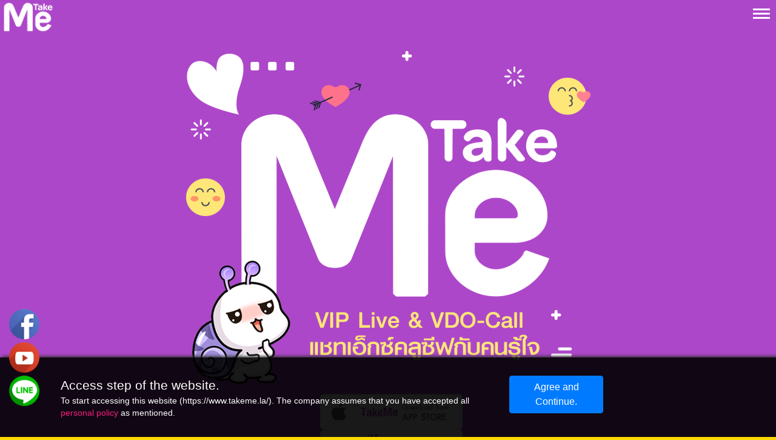

--- FILE ---
content_type: text/html; charset=UTF-8
request_url: https://takeme.la/manual_info/2022/12/event_minigame_demonslot_09/en/
body_size: 12711
content:
<!DOCTYPE html PUBLIC "-//W3C//DTD XHTML 1.0 Transitional//EN" "http://www.w3.org/TR/xhtml1/DTD/xhtml1-transitional.dtd">
<html xmlns="http://www.w3.org/1999/xhtml">
    <head>


    <!-- Google Tag Manager -->
<script>(function(w,d,s,l,i){w[l]=w[l]||[];w[l].push({'gtm.start':
new Date().getTime(),event:'gtm.js'});var f=d.getElementsByTagName(s)[0],
j=d.createElement(s),dl=l!='dataLayer'?'&l='+l:'';j.async=true;j.src=
'https://www.googletagmanager.com/gtm.js?id='+i+dl;f.parentNode.insertBefore(j,f);
})(window,document,'script','dataLayer','GTM-WDVTFSV');</script>
<!-- End Google Tag Manager -->


        <meta charset="UTF-8"/>
        <title>Take Me - Live Stream - Main</title>
        <meta http-equiv="Content-Type" content="text/html; charset=utf-8" />      
        <meta http-equiv="Cache-Control" content="no-cache, no-store, must-revalidate" />
        <meta http-equiv="Pragma" content="no-cache" />
        <meta http-equiv="Expires" content="0" />
        <meta http-equiv="X-UA-Compatible" content="IE=9,IE=8,IE=7,IE=edge,chrome=1"/>

        <meta name="viewport" content="width=device-width, initial-scale=1.0"/>
        <meta name="description" content="TakeMe, the limitless entertainment application. Find friend, find a partner and livestream video call with good-looking guys and celebrity intimately." />
        <meta name="keywords" content="<meta name='keywords' content='take me,takeme,club take me,utakeme,me live,takeme live,takeme.la,take me app,take me.com,melive,u takeme,take me live,takeme app,81235252,995158647,mlive x,59675791,u take me,mdoll ราคา,mlive. la,แอพ take me,mdoll,tm live,id 995158647,869live,mlive free coupon,mego live,take me apk,takme,mlive free,takeme vk,869 live apk,87907448,live stream apk,96 live apk,app take me,96 live.com,live me,take me club,63725558,mlive la,thlive apk,869 live download,takeme.com,take me website,mlive coupon,u takeme vk,take me download,live stream hot,www.takeme.com,tekeme,take me,utakeme,me live,takeme.la,club take me,melive,www.takeme,takeme live,take me app,u takeme,take me.com,take me live,takeme app,u take me,869live,www.takeme.,take me apk,995158647,869 live apk,www.takeme.club,takeme.com,www.takeme.com,take me แอพ,แอพ take me,takeme. com,app take me,takme,mdoll,59675791,thlive apk,mlive x,mego live,live me,mdoll ราคา,แอพ take me เล่นยังไง,tm live,me take,utake me,63725558,81235252,winnine pacific,mlive free coupon,takeme.,869 live download,id 995158647,mlive. la,869 live ios,www takeme.club,เติมปอง mlive qr code'/> " />
        <meta name="Author" content="Winner Pacific Co., Ltd."/>
        <meta name="robots" content="index, follow"/>

        <meta property="fb:app_id" content="249106785956104"/>
        <meta property="og:type" content="website"/>
        <meta property="og:site_name" content=""/>
        <meta property="og:url" content="https://takeme.la//manual_info/2022/12/event_minigame_demonslot_09/en/"/>
        <meta property="og:title" content="Main"/>
        <meta property="og:image" content=""/>
        <!--<meta property="og:description" content=""/>-->
        <meta property="og:description" content="TakeMe, the limitless entertainment application. Find friend, find a partner and livestream video call with good-looking guys and celebrity intimately."/>
        <meta property="og:image:width" content="1200"/>
        <meta property="og:image:height" content="628"/>

        <!-- Icon -->
        <link rel="shortcut icon" href="https://takeme.la/assets/icon/favicon.ico" type="image/x-icon"/>
        <link rel="icon" href="https://takeme.la/assets/icon/favicon.ico" type="image/x-icon"/>
        
        <link rel="stylesheet" href="https://takeme.la/assets/css/policy/bootstrap.min.css" >
<style type="text/css">
    /*Cookie Policy*/
    div.cookiePanelMain{

    position:fixed;
    bottom: 0px;
    z-index: 900;
    width:100%;
    padding:30px 0px 30px 0px;
    box-shadow: 5px 0px 5px 2px #333333;
    text-align: center;
    background: rgba(0,0,0,0.9);
    /*background: linear-gradient(180deg, rgba(191,7,86,1) 0%, rgba(247,50,135,1) 35%, rgba(238,72,144,1) 100%);*/
    color:#FFFFFF;
    font-size: 0.9em;
    font-family: -apple-system,BlinkMacSystemFont,"Segoe UI",Roboto,"Helvetica Neue",Arial,"Noto Sans",sans-serif,"Apple Color Emoji","Segoe UI Emoji","Segoe UI Symbol","Noto Color Emoji";
}
div.cookieContent{
    width:70%;
    text-align: left;
    position:relative;
}
a.readPolicy{
    color:#fa1e7d;
}
*, ::after, ::before {
    box-sizing: unset;
}

</style>
        <!--<link rel="apple-touch-icon" sizes="57x57" href="https://takeme.la/assets/icon/apple-icon-57x57.png"/>-->
        <!--<link rel="apple-touch-icon" sizes="60x60" href="https://takeme.la/assets/icon/apple-icon-60x60.png"/>-->
        <!--<link rel="apple-touch-icon" sizes="72x72" href="https://takeme.la/assets/icon/apple-icon-72x72.png"/>-->
        <!--<link rel="apple-touch-icon" sizes="76x76" href="https://takeme.la/assets/icon/apple-icon-76x76.png"/>-->
        <!--<link rel="apple-touch-icon" sizes="114x114" href="https://takeme.la/assets/icon/apple-icon-114x114.png"/>-->
        <!--<link rel="apple-touch-icon" sizes="120x120" href="https://takeme.la/assets/icon/apple-icon-120x120.png"/>-->
        <!--<link rel="apple-touch-icon" sizes="144x144" href="https://takeme.la/assets/icon/apple-icon-144x144.png"/>-->
        <!--<link rel="apple-touch-icon" sizes="152x152" href="https://takeme.la/assets/icon/apple-icon-152x152.png"/>-->
        <!--<link rel="apple-touch-icon" sizes="180x180" href="https://takeme.la/assets/icon/apple-icon-180x180.png"/>-->
        <!--<link rel="icon" type="image/png" sizes="192x192"  href="https://takeme.la/assets/icon/android-icon-192x192.png"/>-->
        <!--<link rel="icon" type="image/png" sizes="32x32" href="https://takeme.la/assets/icon/favicon-32x32.png"/>-->
        <!--<link rel="icon" type="image/png" sizes="96x96" href="https://takeme.la/assets/icon/favicon-96x96.png"/>-->
        <!--<link rel="icon" type="image/png" sizes="16x16" href="https://takeme.la/assets/icon/favicon-16x16.png"/>-->        
        <!--<link rel="manifest" href="https://takeme.la/assets/icon/manifest.json"/>-->
        <!--<meta name="msapplication-TileColor" content="#ffffff"/>-->
        <!--<meta name="msapplication-TileImage" content="https://takeme.la/assets/icon/ms-icon-144x144.png"/>-->
        <!--<meta name="theme-color" content="#ffffff"/>-->

        <link rel="stylesheet" href="https://takeme.la/assets/css/web_v2.css?v=1759134622"/>
<link rel="stylesheet" href="https://takeme.la/assets/css/flickity_v2.css"/>
<link rel="stylesheet" href="https://takeme.la/assets/css/animate.css?v=1532337474"/>
<link rel="stylesheet" href="https://takeme.la/assets/css/tabstyles_v2.css"/>

<link rel="stylesheet" href="https://takeme.la/assets/css/pushy_v2.css"><!-- Menu-left -->

<script src="https://takeme.la/assets/js/jquery.min.js"></script>
<script src="https://takeme.la/assets/js/jquerymenu.min.js"></script><!-- Menu-left -->
<script src="https://takeme.la/assets/js/modernizr.custom.js"></script><!-- tab -->  
<script src="https://takeme.la/assets/js/scroll.js"></script>
<script src="https://takeme.la/assets/js/jquery_v2.1.3.min.js"></script>
<script src="https://takeme.la/assets/js/flickity.pkgd_3.js"></script>
<script src="https://takeme.la/assets/js/index.js"></script>
<script type="text/javascript">
    $(function () {
        $('a[href*=#]').on('click', function (e) {
            e.preventDefault();
            $('html, body').animate({scrollTop: $($(this).attr('href')).offset().top}, 500, 'linear');
        });
    });
</script>
<link rel="stylesheet" href="https://takeme.la/assets/css/owl.carousel.css"/>
<link rel="stylesheet" href="https://takeme.la/assets/css/owl.theme.css"/>
<link rel="stylesheet" href="https://takeme.la/assets/css/font-awesome.min.css"/>
<link rel="stylesheet" href="https://takeme.la/assets/css/hover.css"/>
<script src="https://takeme.la/assets/js/owl.carousel.js"></script>
       
		
        <!--Google Adsense-->
        <!--2021-03-01-->
        <!-- <script data-ad-client="ca-pub-2772296797953924" async src="https://pagead2.googlesyndication.com/pagead/js/adsbygoogle.js"></script> -->
        <!--2021-03-01 End-->
		
        <script src="https://code.responsivevoice.org/responsivevoice.js?key=oPi9m8Kv"></script>

        <script async src="https://fundingchoicesmessages.google.com/i/pub-2772296797953924?ers=1" nonce="9V-McR8blDo6Df2k0mYo1A"></script><script nonce="9V-McR8blDo6Df2k0mYo1A">(function() {function signalGooglefcPresent() {if (!window.frames['googlefcPresent']) {if (document.body) {const iframe = document.createElement('iframe'); iframe.style = 'width: 0; height: 0; border: none; z-index: -1000; left: -1000px; top: -1000px;'; iframe.style.display = 'none'; iframe.name = 'googlefcPresent'; document.body.appendChild(iframe);} else {setTimeout(signalGooglefcPresent, 0);}}}signalGooglefcPresent();})();</script>

    </head>
    <body style="background-color:'#ffda00' !important;">

        <!-- Google Tag Manager (noscript) -->
        <noscript><iframe src="https://www.googletagmanager.com/ns.html?id=GTM-WDVTFSV"
        height="0" width="0" style="display:none;visibility:hidden"></iframe></noscript>
        <!-- End Google Tag Manager (noscript) -->

        <!-- For SEO Google -->
        <h1 style="display: none;">Welocome to Take Me - Live Stream</h1>
        <style type="text/css">
        body{
                background-color:"#ffda00";
            }
            /* Loading */
            .modal-loader {
                display: none; /* Hidden by default */
                position: fixed; /* Stay in place */
                z-index: 10; /* Sit on top */
                padding-top: 150px; /* Location of the box */
                left: 0;
                top: 0;
                width: 100%; /* Full width */
                height: 100%; /* Full height */
                overflow: auto; /* Enable scroll if needed */
                background-color: rgb(0,0,0); /* Fallback color */
                background-color: rgba(0,0,0,0.4); /* Black w/ opacity */
            }
            .loader {
                border: 16px solid #f3f3f3;
                border-radius: 50%;
                border-top: 16px solid #3498db;
                margin: auto;
                width: 120px;
                height: 120px;
                -webkit-animation: spin 2s linear infinite; /* Safari */
                animation: spin 2s linear infinite;
            }
            .c-btn {
                cursor: pointer;
            }
            .dots-mov-qr {
                z-index: 10;
                position: fixed;
                right: 0;
                top: 40%;
                width: 60px;
                height: 200px;                
                background: url('https://takeme.la/assets/img/qrcode-view.jpg') 0 0;
                /*background-color: rgba(253, 203, 22, 1);*/
            }
            .qr-open{
                -webkit-transition: width 0.5s ease-in-out;
                -moz-transition: width 0.5s ease-in-out;
                -o-transition: width 0.5s ease-in-out;
                transition: width 0.5s ease-in-out;
                width: 250px;
            }
            .qr-close{
                -webkit-transition: width 0.5s ease-in-out;
                -moz-transition: width 0.5s ease-in-out;
                -o-transition: width 0.5s ease-in-out;
                transition: width 0.5s ease-in-out;
                width:60px;                
            }
            /* Safari */
            @-webkit-keyframes spin {
                0% { -webkit-transform: rotate(0deg); }
                100% { -webkit-transform: rotate(360deg); }
            }

            @keyframes spin {
                0% { transform: rotate(0deg); }
                100% { transform: rotate(360deg); }
            }
        </style>
        <div class="modal-loader" id="loader">
            <div class="loader"></div>
        </div>
        <div class="scroll-box">        
        	<a href="https://www.facebook.com/TakeMeFanClub/" class="hvr-buzz"><img class="scroll-bt" src="https://takeme.la/assets/images/new_2023/bt-social-fb.png" /></a>           
			<a href="https://www.youtube.com/channel/UC4jL3S4DUkFF4Sbpxu1AOdA" class="hvr-buzz"><img class="scroll-bt" src="https://takeme.la/assets/images/new_2023/bt-social-yt.png" /></a> 
			<a href="http://line.me/R/ti/p/@ast7052v" class="hvr-buzz"><img class="scroll-bt" src="https://takeme.la/assets/images/new_2023/bt-social-line.png" /></a>
     </div><!-- /scroll-box -->
        <style type="text/css">
    .bt-login,
    .bt-topup {
        box-sizing: unset;
    }

    .bt {
        margin-top: 10px
    }

    div.login_info {
        padding: 0px 10px;
        width: auto;
    }

    div.login_info:hover {
        opacity: 1;
    }

    span.qr-text {
        font-size: 11px;
        color: #FE2E2E;
        cursor: pointer;
    }

    span.qr-text:hover {
        color: #FE4E29;
    }

    /* The Modal (background) */
    .modal {
        display: none;
        /* Hidden by default */
        position: fixed;
        /* Stay in place */
        z-index: 10;
        /* Sit on top */
        padding-top: 100px;
        /* Location of the box */
        left: 0;
        top: 0;
        width: 100%;
        /* Full width */
        height: 100%;
        /* Full height */
        overflow: auto;
        /* Enable scroll if needed */
        background-color: rgb(0, 0, 0);
        /* Fallback color */
        background-color: rgba(0, 0, 0, 0.4);
        /* Black w/ opacity */
    }

    /* Modal Content */
    .modal-content {
        position: relative;
        background-color: #fefefe;
        margin: auto;
        padding: 0;
        border: 1px solid #888;
        width: 250px;
        box-shadow: 0 4px 8px 0 rgba(0, 0, 0, 0.2), 0 6px 20px 0 rgba(0, 0, 0, 0.19);
        -webkit-animation-name: animatetop;
        -webkit-animation-duration: 0.4s;
        animation-name: animatetop;
        animation-duration: 0.4s
    }

    /* Add Animation */
    @-webkit-keyframes animatetop {
        from {
            top: -300px;
            opacity: 0
        }

        to {
            top: 0;
            opacity: 1
        }
    }

    @keyframes animatetop {
        from {
            top: -300px;
            opacity: 0
        }

        to {
            top: 0;
            opacity: 1
        }
    }

    /* The Close Button */
    .close {
        color: white;
        float: right;
        font-size: 28px;
        font-weight: bold;
    }

    .close:hover,
    .close:focus {
        color: #000;
        text-decoration: none;
        cursor: pointer;
    }

    .modal-header {
        padding: 2px 15px;
        font-size: 18px;
        background-color: #FE2E2E;
        color: white;
    }

    .modal-body {
        /*padding: 2px 16px;*/
        text-align: center;
    }

    .modal-footer {
        padding: 2px 16px;
        background-color: #5cb85c;
        color: white;
    }

    .top_main {
        top: 0;
    }

    .box-menubar {
            }

    ul {
        display: block;
        list-style-type: disc;
        margin-block-start: 2px;
        margin-block-end: 0px;
        margin-inline-start: 2px;
        margin-inline-end: 0px;
        padding-inline-start: 2px;
    }
    .pushy-link {
        padding: 2px 0px;
    }

    .pushy-link a img {
        filter: brightness(0) invert(1);
    }

    .logo-buger{
        margin-top: 1rem;
        margin-bottom: 1.5rem;
        float:none;
        width: 100%;
    }

    
</style>
<!-- Pushy Menu -->
<div class="box-menubar">
    <nav class="pushy pushy-left">
        <div align="center" class="logo logo-buger"><a href="https://takeme.la/main"><img src="https://takeme.la/assets/images/logo-top_new.png" alt="logo-top_new" title="Take Me - Live Stream" /></a></div>
        <ul>
            <li class="pushy-link"><a href="https://takeme.la/main"><img width="28" height="28" src="https://img.icons8.com/ios/50/home--v1.png" alt="home--v1"><!-- <i class="fa-solid fa-house-chimney fa-xl fa-fade" style="--fa-animation-duration: 1.5s; --fa-fade-opacity: 0.6;"></i> -->&nbsp;<span>Home</span></a></li>
            <li class="pushy-link"><a href="https://takeme.la/main/event"><img width="28" height="28" src="https://img.icons8.com/external-kiranshastry-lineal-kiranshastry/64/external-event-camping-kiranshastry-lineal-kiranshastry.png" alt="external-event-camping-kiranshastry-lineal-kiranshastry"><!-- <i class="fa-regular fa-calendar-plus fa-xl fa-fade" style="--fa-animation-duration: 1.5s; --fa-fade-opacity: 0.6;"></i> --> &nbsp;Event</a></li>
            <!--<li class="pushy-link"><a href="#">Exchange</a></li>-->
            <li class="pushy-link"><a href="https://takeme.la/diaryprofile"><img width="28" height="28" src="https://img.icons8.com/pulsar-line/48/invoice.png" alt="invoice"><!-- <i class="fa-solid fa-circle-user fa-xl fa-fade" style="--fa-animation-duration: 1.5s; --fa-fade-opacity: 0.6;"></i> -->&nbsp;Diary</a></li>
            
                        <!-- <li class="pushy-link"><a href="https://takeme.la/manual_info/2019/12/calendar/" target="_calendar">Calendar</a></li> -->
            <!--<li class="pushy-link"><a href="https://takeme.la/manual_info/2019/12/greeting/" target="_greeting">Greeting Cards</a></li>-->
            <li class="pushy-link"><a href="https://takeme.la/main/more_luckygame/" target="_luckygame"><img width="28" height="28" src="https://img.icons8.com/ios/50/chip--v2.png" alt="chip--v2"><!-- <i class="fa-regular fa-life-ring fa-xl fa-fade" style="--fa-animation-duration: 1.5s; --fa-fade-opacity: 0.6;"></i> -->&nbsp;Lucky Games</a></li>
            <li class="pushy-link"><a href="https://takeme.la/main/event_winwincoin/" target="_self"><img width="28" height="28" src="https://img.icons8.com/pastel-glyph/64/globe-money--v1.png" alt="globe-money--v1"><!-- <i class="fa-solid fa-globe fa-xl fa-fade" style="--fa-animation-duration: 1.5s; --fa-fade-opacity: 0.6;"></i> -->&nbsp;WinwinCoin</a></li>
            <li class="pushy-link"><a href="https://takeme.la/main/helper" target="_helper"><img width="28" height="28" src="https://img.icons8.com/ios/50/help.png" alt="help"><!-- <i class="fa-regular fa-circle-question fa-xl fa-fade" style="--fa-animation-duration: 1.5s; --fa-fade-opacity: 0.6;"></i> -->&nbsp;Help</a></li>
            <li class="pushy-link"><a href="https://takeme.la/main/support"><img width="28" height="28" src="https://img.icons8.com/ios/50/technical-support.png" alt="technical-support"><!-- <i class="fa-solid fa-circle-exclamation fa-xl fa-fade" style="--fa-animation-duration: 1.5s; --fa-fade-opacity: 0.6;"></i> -->&nbsp;Support</a></li>
        </ul>

        <div style="float: none;" class="box-language">
            Language :
            <select class="sel-language" name="sel_lang">
                <option value="th" >TH</option>
                <option value="en" selected="selected" >EN</option>
                <!--<option value="ch" >CN</option>
            <option value="id" >ID</option>-->
            </select>
        </div>

        
                            <div class="cols2">
                <a class="btn-login" href="https://takeme.la/member/login">
                    <div class="bt-login2">LOGIN</div>
                </a>
                        <a class="btn-topup" href="https://takeme.la/topup_web_v3/">
                <div class="bt-topup2">TOPUP</div>
            </a>
        </div>
        
    </nav>

    <!-- Site Overlay -->
    <div class="site-overlay"></div>
    <div class="section-btn">
        <div class="logo-btn"><a href="https://takeme.la/main"><img src="https://takeme.la/assets/images/logo-top_new.png" alt="logo-top_new" title="Take Me - Live Stream" /></a></div>
        <div class="menu-btn">
            <div class="box-shadow-menu">
            </div>
        </div>
    </div>

    <!-- Menu -->
    <div class="section1 top_main">
        <div class="logo"><a href="https://takeme.la/main"><img src="https://takeme.la/assets/images/logo-top_new.png" alt="logo-top_new" title="Take Me - Live Stream" /></a></div>
        <div class="menu">
            <ul>
                <a href="https://takeme.la/main">
                    <li class="bt" data-hover="Home">Home</li>
                </a>
                <a href="https://takeme.la/main/support">
                    <li class="bt" data-hover="Support">Support</li>
                </a>
                <a href="https://takeme.la/main/event">
                    <li class="bt" data-hover="Event">Event</li>
                </a>
                <!--<a href="#"><li class="bt" data-hover="Exchange">Exchange</li></a>-->
                <a href="https://takeme.la/main/helper" target="_helper">
                    <li class="bt" data-hover="Help">Help</li>
                </a>
                <a href="https://takeme.la/diaryprofile">
                    <li class="bt" data-hover="Diary">Diary</li>
                </a>
                                                
                
                <!-- <a href="https://takeme.la/manual_info/2019/12/calendar/" target="_calendar"><li class="bt" data-hover="Calendar">Calendar</li></a> -->

                <a href="https://takeme.la/main/more_luckygame/" target="_luckygmae">
                    <li class="bt" data-hover="Lucky Games">Lucky Games</li>
                </a>
                <a href="https://takeme.la/main/event_winwincoin/" target="_self">
                    <li class="bt" data-hover="WinwinCoin">WinwinCoin</li>
                </a>


            </ul>
        </div>

        <a href="https://takeme.la/topup_web_v3">
            <div class="bt-topup">TOPUP</div>
        </a>
                    <a href="https://takeme.la/member/login">
                <div class="bt-login">LOGIN</div>
            </a>
                <div class="box-language">
            Language :
            <select class="sel-language" name="sel_lang">
                <option value="th" >TH</option>
                <option value="en" selected="selected" >EN</option>
                <!--<option value="ch" >CN</option>
            <option value="id" >ID</option>-->
            </select>
        </div>
    </div>
</div>
<!-- End Menu -->
<script src="https://takeme.la/assets/js/pushy.min.js"></script>
<script type="text/javascript">
    $("select[name=\"sel_lang\"]").change(function() {
        window.location.href = "https://takeme.la/main/setlang/" + $(this).val();
    });
</script>        <div class="wrapper">
            <style>
    @media only screen and (max-width: 600px) {
        .logo-big {
            height: 0px;
        }
    }

    @media only screen and (min-width: 600px) {
        .logo-big {
            height: 520px;
        }

    }

    #search_google {
        max-width: 500px !important;
        margin: 0 auto;
    }

    .group-news {
        margin-left: 4%;
    }
</style>
<script src="https://takeme.la/assets/jsdotdotdot.js" integrity="sha512-y3NiupaD6wK/lVGW0sAoDJ0IR2f3+BWegGT20zcCVB+uPbJOsNO2PVi09pCXEiAj4rMZlEJpCGu6oDz0PvXxeg==" crossorigin="anonymous" referrerpolicy="no-referrer"></script>
<script type="text/javascript">
    $(function() {
        var i;
        var txt;
        length = $('.tnews-small').length

        for (i = 0; i < length; i++) {
            txt = $(".txt-" + i).text();


            txt = txt.trim();
            if (txt.length > 30)
                txt = txt.substr(0, 30) + "...";




            $(".txt-" + i).text(txt);
        }

    });
</script>
<!--<div class="video-background">
    <div class="video-foreground">
       <iframe src="https://www.youtube.com/embed/dC8kpYS4csk?controls=0&amp;showinfo=0&amp;rel=0&amp;autoplay=1&amp;loop=1&amp;playlist=dC8kpYS4csk&amp;mute=1" frameborder="0" allowfullscreen=""></iframe>-->
<!-- <iframe src="https://www.youtube.com/embed/y8baFSiEinw?controls=0&amp;showinfo=0&amp;rel=0&amp;autoplay=1&amp;loop=1&amp;playlist=y8baFSiEinw&amp;mute=1" frameborder="0" allowfullscreen=""></iframe> -->
<!-- <iframe src="https://www.youtube.com/embed/qYC14NrY8YE?controls=0&amp;showinfo=0&amp;rel=0&amp;autoplay=1&amp;loop=1&amp;playlist=qYC14NrY8YE&amp;mute=1" frameborder="0" allowfullscreen="" ></iframe> 
            <iframe src="https://www.youtube.com/embed/8h5g2PuIDZM?controls=0&amp;showinfo=0&amp;rel=0&amp;autoplay=1&amp;loop=1&amp;playlist=8h5g2PuIDZM&amp;mute=1" frameborder="0" allowfullscreen="" ></iframe>
                
         
    </div>
</div>   -->

<div class="section2">
    <div class="box-down">
        <div class="sub-box-down">
            <div class="bt-download"><a href="https://takeme.la/main/download_channel/ios"><img src="https://takeme.la/assets/images/new_2023/bt-down-ios_new_ios.png" /></a></div>
            <div class="bt-download"><a href="https://takeme.la/main/download_channel/android"><img src="https://takeme.la/assets/images/new_2023/bt-down-ad_new_google.png" /></a></div>
            <div class="bt-download"><a href="https://takeme.la/main/download_channel/apk"><img src="https://takeme.la/assets/images/new_2023/bt-down-apk-utakeme.png" /></a></div>
            <div class="bt-download"><a href="https://takeme.la/main/download_channel/huawei"><img src="https://takeme.la/assets/images/new_2023/bt-down-Explore itonAppGallery.png" alt="bt-down2-huawei" title="android-huawei" /></a></div>



            <!-- <div class="bt-download"><a href="https://takeme.la/manual_info/2022/news/client_mego/en/"><img src="https://takeme.la/assets/images/new_2023/bt-down-apk-meglobal.png" alt="bt-down-apk-mego" title="android-apk-mego" /></a></div> -->
        </div>
    </div> <!-- /box-down-->
    <div class="section2-2">

        <div class="sub-section2">


            <img class="box-t01" src="https://takeme.la/assets/images/new_2023/t01.png" />

            <div class="box-down2">
                <div class="bt-download"><a href="https://takeme.la/main/download_channel/ios"><img src="https://takeme.la/assets/images/new_2023/bt-down-ios_new_ios.png" /></a></div>
                <div class="bt-download"><a href="https://takeme.la/main/download_channel/android"><img src="https://takeme.la/assets/images/new_2023/bt-down-ad_new_google.png" /></a></div>
                <div class="bt-download"><a href="https://takeme.la/main/download_channel/apk"><img src="https://takeme.la/assets/images/new_2023/bt-down-apk-utakeme.png" /></a></div>
                <div class="bt-download"><a href="https://takeme.la/main/download_channel/huawei"><img src="https://takeme.la/assets/images/new_2023/bt-down-Explore itonAppGallery.png" alt="bt-down2-huawei" title="android-huawei" /></a></div>



                <!-- <div class="bt-download"><a href="https://takeme.la/manual_info/2022/news/client_mego/en/"><img src="https://takeme.la/assets/images/new_2023/bt-down-apk-meglobal.png" alt="bt-down-apk-mego" title="android-apk-mego" /></a></div> -->

            </div> <!-- /box-down2-->

            <div class="box-mobile">
                <!-- <div class="mobile"><img src="https://takeme.la/assets/images/new_2023/mobile.png" /></div> -->
                <div class="mobile"><img src="https://takeme.la/assets/images/new_2023/mobile11.png" /></div>
                <div class="video230">
                    <iframe src="https://www.youtube.com/embed/mBl5BW0hSA4?controls=0&amp;showinfo=0&amp;rel=0&amp;autoplay=1&amp;loop=1&amp;playlist=mBl5BW0hSA4&amp;mute=1" frameborder="0" allowfullscreen=""></iframe>
                </div>
            </div>

        </div><!--sub-section2-->

    </div><!--section2-2-->

</div><!-- /section2-->

<div class="section3">

    <div class="sub-section3">
        <div id="search_google">
            <div class="gcse-searchbox-only"></div>
        </div>
        <div class="tabs tabs-style-bar">
            <nav>
                <ul>
                    <li><a href="#section-bar-1"><span>Ongoing Event</span></a></li>
                    <li><a href="#section-bar-2"><span>Event history</span></a></li>
                    <!--<li><a href="#section-bar-3" ><span>How to play</span></a></li>-->
                </ul>
            </nav>
            <center>
                <div>
                    <!-- <script async src="https://pagead2.googlesyndication.com/pagead/js/adsbygoogle.js?client=ca-pub-2772296797953924"
                crossorigin="anonymous"></script> -->
                    <!-- KPloy-TakeMe-Display03 -->
                    <!-- <ins class="adsbygoogle"
                style="display:inline-block;width:468px;height:60px"
                data-ad-client="ca-pub-2772296797953924"
                data-ad-slot="1362960937"></ins>
            <script>
                (adsbygoogle = window.adsbygoogle || []).push({});
            </script> -->
                </div>
            </center>
            <div class="row"> <!--  end -->
                <div class="col-1"> </div>
                <div class="group-news col-10 ml-0">
                    <center>
                        <div class="content-wrap">
                            <section id="section-bar-1">
                                <p>
                                <div class="sub-group-news row">
                                    <!-- TOPICS -->
                                    <div class="topic col-12">


                                        <div class="topic-text"><img src='https://takeme.la/assets/images/new_2023/topic-04.png' /></div>
                                        <div class="bt-more"><a href="https://takeme.la/main/more?type=1" style="color:#000;">MORE</a></div>
                                        <br /><br /><br />
                                        <center>
                                            <div style="margin-right:5%;">
                                                <!-- <script async src="https://pagead2.googlesyndication.com/pagead/js/adsbygoogle.js?client=ca-pub-2772296797953924"
                                crossorigin="anonymous"></script> -->
                                                <!-- KPloy-TakeMe-Display04 -->
                                                <!-- <ins class="adsbygoogle"
                                style="display:inline-block;width:970px;height:90px"
                                data-ad-client="ca-pub-2772296797953924"
                                data-ad-slot="1760747883"></ins>
                            <script>
                                (adsbygoogle = window.adsbygoogle || []).push({});
                            </script> -->
                                            </div>
                                        </center>
                                        <br /><br />
                                    </div>
                                    <div class="gt-cols">
                                                                                        <div class="sub-news">
                                                    <a href="https://takeme.la/main/info_view/17006" target="_blank">
                                                        <div class="pic-news"><img src="https://imagenews.takeme.in.th/takeme/2025/12/B_AM7191766392180.jpeg" alt="img-news" title="ROYAL BONUS" /></div>
                                                        <div class="tnews-big">ROYAL BONUS</div>
                                                                                                                    <div class="tnews-small txt-0">
                                                                                                                                                                                            </div>

                                                                                                                <div class="tnews-date">31/12/2025</div>
                                                    </a>
                                                </div>
                                                                                            <div class="sub-news">
                                                    <a href="https://takeme.la/main/info_view/17161" target="_blank">
                                                        <div class="pic-news"><img src="https://imagenews.takeme.in.th/takeme/2026/01/B_AM2471768529808.jpeg" alt="img-news" title="Heart to Heart" /></div>
                                                        <div class="tnews-big">Heart to Heart</div>
                                                                                                                    <div class="tnews-small txt-1">
                                                                                                                                                                                            </div>

                                                                                                                <div class="tnews-date">18/01/2026</div>
                                                    </a>
                                                </div>
                                                                                            <div class="sub-news">
                                                    <a href="https://takeme.la/main/info_view/17119" target="_blank">
                                                        <div class="pic-news"><img src="https://imagenews.takeme.in.th/takeme/2026/01/B_AM2901768295451.jpeg" alt="img-news" title="Treasure Level Up!" /></div>
                                                        <div class="tnews-big">Treasure Level Up!</div>
                                                                                                                    <div class="tnews-small txt-2">
                                                                                                                                                                                            </div>

                                                                                                                <div class="tnews-date">16/01/2026</div>
                                                    </a>
                                                </div>
                                                                                            <div class="sub-news">
                                                    <a href="https://takeme.la/main/info_view/17115" target="_blank">
                                                        <div class="pic-news"><img src="https://imagenews.takeme.in.th/takeme/2026/01/B_AM3041768208957.jpeg" alt="img-news" title="SPEEEEEEN! Spin for Luck with Openfans" /></div>
                                                        <div class="tnews-big">SPEEEEEEN! Spin for Luck with Openf...</div>
                                                                                                                    <div class="tnews-small txt-3">
                                                                                                                                                                                            </div>

                                                                                                                <div class="tnews-date">14/01/2026</div>
                                                    </a>
                                                </div>
                                                                                            <div class="sub-news">
                                                    <a href="https://takeme.la/main/info_view/17169" target="_blank">
                                                        <div class="pic-news"><img src="https://imagenews.takeme.in.th/takeme/2026/01/B_AM8001768812683.jpeg" alt="img-news" title="CHECK POINT BABY" /></div>
                                                        <div class="tnews-big">CHECK POINT BABY</div>
                                                                                                                    <div class="tnews-small txt-4">
                                                                                                                                                                                            </div>

                                                                                                                <div class="tnews-date">20/01/2026</div>
                                                    </a>
                                                </div>
                                                                                            <div class="sub-news">
                                                    <a href="https://takeme.la/main/info_view/17165" target="_blank">
                                                        <div class="pic-news"><img src="https://imagenews.takeme.in.th/takeme/2026/01/B_AM9091768555084.jpeg" alt="img-news" title="Ice Cream Party" /></div>
                                                        <div class="tnews-big">Ice Cream Party</div>
                                                                                                                    <div class="tnews-small txt-5">
                                                                                                                                                                                            </div>

                                                                                                                <div class="tnews-date">18/01/2026</div>
                                                    </a>
                                                </div>
                                                                                            <div class="sub-news">
                                                    <a href="https://takeme.la/main/info_view/17139" target="_blank">
                                                        <div class="pic-news"><img src="https://imagenews.takeme.in.th/takeme/2026/01/B_AM7301768385930.jpeg" alt="img-news" title="Hot Code 69" /></div>
                                                        <div class="tnews-big">Hot Code 69</div>
                                                                                                                    <div class="tnews-small txt-6">
                                                                                                                                                                                            </div>

                                                                                                                <div class="tnews-date">15/01/2026</div>
                                                    </a>
                                                </div>
                                                                                            <div class="sub-news">
                                                    <a href="https://takeme.la/main/info_view/17133" target="_blank">
                                                        <div class="pic-news"><img src="https://imagenews.takeme.in.th/takeme/2026/01/B_AM7371768380180.jpeg" alt="img-news" title="LUCKY ANGPAO 3X BONUS PROMOTION" /></div>
                                                        <div class="tnews-big">LUCKY ANGPAO 3X BONUS PROMOTION...</div>
                                                                                                                    <div class="tnews-small txt-7">
                                                                                                                                                                                            </div>

                                                                                                                <div class="tnews-date">17/01/2026</div>
                                                    </a>
                                                </div>
                                                                                            <div class="sub-news">
                                                    <a href="https://takeme.la/main/info_view/17016" target="_blank">
                                                        <div class="pic-news"><img src="https://imagenews.takeme.in.th/takeme/2025/12/B_AM4061766476534.jpeg" alt="img-news" title="Jackpot Battle Triple App!!!" /></div>
                                                        <div class="tnews-big">Jackpot Battle Triple App!!!...</div>
                                                                                                                    <div class="tnews-small txt-8">
                                                                                                                                                                                            </div>

                                                                                                                <div class="tnews-date">03/01/2026</div>
                                                    </a>
                                                </div>
                                                                                            <div class="sub-news">
                                                    <a href="https://takeme.la/main/info_view/17012" target="_blank">
                                                        <div class="pic-news"><img src="https://imagenews.takeme.in.th/takeme/2025/12/B_AM8121766473293.jpeg" alt="img-news" title="Lucky Lotto [USER]" /></div>
                                                        <div class="tnews-big">Lucky Lotto [USER]</div>
                                                                                                                    <div class="tnews-small txt-9">
                                                                                                                                                                                            </div>

                                                                                                                <div class="tnews-date">01/01/2026</div>
                                                    </a>
                                                </div>
                                                                                            <div class="sub-news">
                                                    <a href="https://takeme.la/main/info_view/16988" target="_blank">
                                                        <div class="pic-news"><img src="https://imagenews.takeme.in.th/takeme/2025/12/B_AM9661766049011.jpeg" alt="img-news" title="Couple Boom!!!" /></div>
                                                        <div class="tnews-big">Couple Boom!!!</div>
                                                                                                                    <div class="tnews-small txt-10">
                                                                                                                                                                                            </div>

                                                                                                                <div class="tnews-date">03/01/2026</div>
                                                    </a>
                                                </div>
                                                                                            <div class="sub-news">
                                                    <a href="https://takeme.la/main/info_view/16914" target="_blank">
                                                        <div class="pic-news"><img src="https://imagenews.takeme.in.th/takeme/2025/12/B_AM8201765261951.jpeg" alt="img-news" title="「日本限定」 公式お得チャージJ-Pay" /></div>
                                                        <div class="tnews-big">「日本限定」 公式お得チャージJ-Pay</div>
                                                                                                                    <div class="tnews-small txt-11">
                                                                                                                                                                                            </div>

                                                                                                                <div class="tnews-date">09/12/2025</div>
                                                    </a>
                                                </div>
                                                                                            <div class="sub-news">
                                                    <a href="https://takeme.la/main/info_view/15766" target="_blank">
                                                        <div class="pic-news"><img src="https://imagenews.takeme.in.th/takeme/2025/06/B_AM9681750321382.jpeg" alt="img-news" title="Angpao Flash Deal Alert" /></div>
                                                        <div class="tnews-big">Angpao Flash Deal Alert...</div>
                                                                                                                    <div class="tnews-small txt-12">
                                                                                                                                                                                            </div>

                                                                                                                <div class="tnews-date">19/06/2025</div>
                                                    </a>
                                                </div>
                                                                                            <div class="sub-news">
                                                    <a href="https://takeme.la/main/info_view/15363" target="_blank">
                                                        <div class="pic-news"><img src="https://imagenews.takeme.in.th/takeme/2025/04/B_AM1351744366639.jpeg" alt="img-news" title="ใหม่ล่าสุด! ตรวจหวย ตรวจลอตเตอรี่ QRCode" /></div>
                                                        <div class="tnews-big">ใหม่ล่าสุด! ตรวจหวย ตรวจลอตเตอรี่ Q...</div>
                                                                                                                    <div class="tnews-small txt-13">
                                                                                                                                                                                            </div>

                                                                                                                <div class="tnews-date">11/04/2025</div>
                                                    </a>
                                                </div>
                                                                                            <div class="sub-news">
                                                    <a href="https://takeme.la/main/info_view/13046" target="_blank">
                                                        <div class="pic-news"><img src="https://imagenews.takeme.in.th/takeme/2024/04/B_AM1971712308412.jpeg" alt="img-news" title="Easy to check Avoid scamming by others!" /></div>
                                                        <div class="tnews-big">Easy to check Avoid scamming by oth...</div>
                                                                                                                    <div class="tnews-small txt-14">
                                                                                                                                                                                            </div>

                                                                                                                <div class="tnews-date">05/04/2024</div>
                                                    </a>
                                                </div>
                                                                                            <div class="sub-news">
                                                    <a href="https://takeme.la/main/info_view/11668" target="_blank">
                                                        <div class="pic-news"><img src="https://imagenews.takeme.in.th/takeme/2023/07/B_AM3011689759028.jpeg" alt="img-news" title="New function update and instruction of “OpenFans”." /></div>
                                                        <div class="tnews-big">New function update and instruction...</div>
                                                                                                                    <div class="tnews-small txt-15">
                                                                                                                                                                                            </div>
                                                                                                                <div class="tnews-date">19/07/2023</div>
                                                    </a>
                                                </div>
                                                                                            <div class="sub-news">
                                                    <a href="https://takeme.la/main/info_view/5016" target="_blank">
                                                        <div class="pic-news"><img src="https://imagenews.takeme.in.th/takeme/2022/03/B_AM9901646127170.jpeg" alt="img-news" title="HOW TO TOP BY E-PayPal" /></div>
                                                        <div class="tnews-big">HOW TO TOP BY E-PayPal...</div>
                                                                                                                    <div class="tnews-small txt-16">
                                                                                                                                                                                            </div>
                                                                                                                <div class="tnews-date">01/03/2022</div>
                                                    </a>
                                                </div>
                                                                                            <div class="sub-news">
                                                    <a href="https://takeme.la/main/info_view/6280" target="_blank">
                                                        <div class="pic-news"><img src="https://imagenews.takeme.in.th/takeme/2022/09/B_AM8601662606419.png" alt="img-news" title="Love has no barriers" /></div>
                                                        <div class="tnews-big">Love has no barriers</div>
                                                                                                                    <div class="tnews-small txt-17">
                                                                                                                                                                                            </div>

                                                                                                                <div class="tnews-date">08/09/2022</div>
                                                    </a>
                                                </div>
                                                                                            <div class="sub-news">
                                                    <a href="https://takeme.la/main/info_view/4666" target="_blank">
                                                        <div class="pic-news"><img src="https://imagenews.takeme.in.th/takeme/2022/01/B_AM5391641970300.jpeg" alt="img-news" title="TOP UP BY GUARANTEED TOP UP AGENTS, 100 % SAFE!" /></div>
                                                        <div class="tnews-big">TOP UP BY GUARANTEED TOP UP AGENTS,...</div>
                                                                                                                    <div class="tnews-small txt-18">
                                                                                                                                                                                            </div>

                                                                                                                <div class="tnews-date">12/01/2022</div>
                                                    </a>
                                                </div>
                                                                                            <div class="sub-news">
                                                    <a href="https://takeme.la/main/info_view/2572" target="_blank">
                                                        <div class="pic-news"><img src="https://imagenews.takeme.in.th/takeme/2021/07/B_AM4651626170310.jpeg" alt="img-news" title="PAYPAY Plus SUDAH KEMBALI UNTUK USERS INDONESIA" /></div>
                                                        <div class="tnews-big">PAYPAY Plus SUDAH KEMBALI UNTUK USE...</div>
                                                                                                                    <div class="tnews-small txt-19">
                                                                                                                                                                                            </div>
                                                                                                                <div class="tnews-date">26/01/2021</div>
                                                    </a>
                                                </div>
                                                                                            <div class="sub-news">
                                                    <a href="https://takeme.la/main/info_view/3772" target="_blank">
                                                        <div class="pic-news"><img src="https://imagenews.takeme.in.th/takeme/2025/01/B_AM7731738220007.png" alt="img-news" title="BROADCASTER/1-1 VDO Caller AGENCY RECRUIT WE NEED YOU!! LET’S SHOW OFF YOUR TALENT!" /></div>
                                                        <div class="tnews-big">BROADCASTER/1-1 VDO Caller AGENCY R...</div>
                                                                                                                    <div class="tnews-small txt-20">
                                                                                                                                                                                            </div>

                                                                                                                <div class="tnews-date">29/07/2021</div>
                                                    </a>
                                                </div>
                                                                                </div>
                                </div><!-- /sub-group-news -->

                                </p>
                            </section>

                            <section id="section-bar-2">
                                <p>

                                <div class="sub-group-news row">

                                    <!-- TOPICS -->
                                    <div class="topic col-12">
                                        <div class="topic-text"><img src='https://takeme.la/assets/images/new_2023/topic-02.png' /></div>
                                        <div class="bt-more"><a href="https://takeme.la/main/more?type=2">MORE</a></div>
                                    </div>
                                    <div class="gt-cols">
                                                                                    <div style="color:#000;font-size: 18px;">CURRENTLY, NO EVENT DATA FOUND</div>
                                                                            </div>
                                </div><!-- /sub-group-news -->
                                </p>
                            </section>

                            <section id="section-bar-3">
                                <p>

                                <div class="sub-group-news row">

                                    <!-- TOPICS -->
                                    <div class="topic col-12">
                                        <div class="topic-text">How to play</div>
                                        <div class="bt-more"><a href="https://takeme.la/main/more?type=3">MORE</a></div>
                                    </div>
                                    <div class="gt-cols">
                                                                                    <div style="color:#000;font-size: 18px;">CURRENTLY, NO EVENT DATA FOUND</div>
                                                                            </div>
                                </div><!-- /sub-group-news -->
                                </p>
                            </section>
                            </p>
                            </section>

                        </div><!-- /content-wrap -->
                </div><!-- /tabs tabs-style-bar -->
                </center>
            </div><!-- /group-news -->
            <div class="col-1"> </div>
        </div><!-- row end -->

        <script src="https://takeme.la/assets/js/cbpFWTabs.js"></script>
        <script>
            (function() {

                [].slice.call(document.querySelectorAll('.tabs')).forEach(function(el) {
                    new CBPFWTabs(el);
                });

            })();
        </script>


    </div><!-- /sub-section3 -->

</div><!-- /section3 -->
<div class="section4">
    <div class="sub-section4">
        <div class="box-banner">
            <div class="banner">
                <div class="gallery js-flickity" data-flickity-options='{ "wrapAround": true,"autoPlay": 0 }'>
                    <div class="gallery-cell">
                        <img src="https://takeme.la/assets/images/new_2023/1920x900-1.png" />
                    </div>
                    <div class="gallery-cell">
                        <img src="https://takeme.la/assets/images/new_2023/1920x900-2.png" />
                    </div>
                    <div class="gallery-cell">
                        <img src="https://takeme.la/assets/images/new_2023/1920x900-3.png" />
                    </div>

                </div><!-- /gallery js-flickity -->
                <!-- <script src='js/flickity.pkgd.js'></script>

        		<script src="js/index.js"></script>   -->

            </div> <!-- /banner -->
        </div> <!-- /box-banner -->


    </div><!-- /sub-section4 -->
</div><!-- /section4 -->
<!--
<div class="section6">
    <div class="sub-section6">

        <div class="text-section6">
            <h class="a8">Livestream for Mobile</h><br />
            <h class="a7">Free live streaming app for iOS and Android</h><br />
        </div>

        <div class="box-down2" >            
            <div class="bt-download"><a href="https://takeme.la/main/download_channel/ios" ><img src="https://takeme.la/assets/images/bt-down-ios-b.png" alt="bt-down-ios-b" title="ios-store"/></a></div>-->
<!--<div class="bt-download"><a href="https://takeme.la/main/download_enterprise"><img src="https://takeme.la/assets/images/bt-down-ipa-b.png" alt="bt-down-ipa-b" title="ios-ipa" /></a></div>-->
<!-- <div class="bt-download"><a href="https://takeme.la/main/download_channel/android"><img src="https://takeme.la/assets/images/bt-down-ad-b.png" alt="bt-down-ad-b" title="android-store" /></a></div>
            <div class="bt-download"><a href="https://takeme.la/main/download_channel/apk"><img src="https://takeme.la/assets/images/bt-android_takeme.png" alt="bt-down-apk-b" title="android-apk" /></a></div>      
            <div class="bt-download"><a href="https://takeme.la/main/download_channel/huawei"><img src="https://takeme.la/assets/images/bt-down-huawei.png" alt="bt-down-huawei" title="android-huawei" /></a></div>       
            <div class="bt-download"><a href="
            https://takeme.la/manual_info/2022/news/client_mego/en/            "><img src="https://takeme.la/assets/images/Android_MeGlobal.png" alt="bt-down-apk-mego" title="android-apk-mego" /></a></div>
        </div> --><!-- /box-down-->

<!-- <div class="pic-mobile3"><img src="https://takeme.la/assets/images/pic-mobile03.png" alt="pic-mobile03" title="pic-mobile03"/></div>  

        

    </div>--><!-- /sub-section6 -->
<!--</div>--> <!-- /section6-->



<script async src="https://pagead2.googlesyndication.com/pagead/js/adsbygoogle.js?client=ca-pub-2772296797953924"
     crossorigin="anonymous"></script>


<script>
window.onload = function(){
	
	
	$( `

	<center><div style="
	float:right;width:160px;
	padding-right:10px;
	position: fixed;
	top:10%;
    right:25px;
    z-index:999 !important;
    display: block;
	
	">
	<!-- TakeMe-BothEvent-Display -->
	<ins class="adsbygoogle"
		 style="display:inline-block;width:160px;height:600px"
		 data-ad-client="ca-pub-2772296797953924"
		 data-ad-slot="3756666895"></ins>
		 </div>
	</center>
	<center><div style="
	float:left;width:160px;
	padding-left:10px;
	position: fixed;
	top:10%;
    left: 25px;
    z-index:999 !important;
    display: block;
	
	">
	<!-- TakeMe-BothEvent-Display -->
	<ins class="adsbygoogle"
		 style="display:inline-block;width:160px;height:600px"
		 data-ad-client="ca-pub-2772296797953924"
		 data-ad-slot="3756666895"></ins>
		 </div>
	</center>
			<br> ` ).insertBefore(".section1");

	 (adsbygoogle = window.adsbygoogle || []).push({});

		 (adsbygoogle = window.adsbygoogle || []).push({});


}


 
 </script>
 

         </div>
        <link rel="stylesheet" href="https://takeme.la/assets/css/policy/bootstrap.min.css" >
<style type="text/css">
    /*Cookie Policy*/
    div.cookiePanelMain{

    position:fixed;
    bottom: 0px;
    z-index: 900;
    width:100%;
    padding:30px 0px 30px 0px;
    box-shadow: 5px 0px 5px 2px #333333;
    text-align: center;
    background: rgba(0,0,0,0.9);
    /*background: linear-gradient(180deg, rgba(191,7,86,1) 0%, rgba(247,50,135,1) 35%, rgba(238,72,144,1) 100%);*/
    color:#FFFFFF;
    font-size: 0.9em;
    font-family: -apple-system,BlinkMacSystemFont,"Segoe UI",Roboto,"Helvetica Neue",Arial,"Noto Sans",sans-serif,"Apple Color Emoji","Segoe UI Emoji","Segoe UI Symbol","Noto Color Emoji";
}
div.cookieContent{
    width:70%;
    text-align: left;
    position:relative;
}
a.readPolicy{
    color:#fa1e7d;
}
.box-menubar{
            }
/*
*, ::after, ::before {
    box-sizing: unset;
}
*/
</style>

<div class="box-menubar">
<center>
<div style="">
<script async src="https://pagead2.googlesyndication.com/pagead/js/adsbygoogle.js?client=ca-pub-2772296797953924"
     crossorigin="anonymous"></script>
<ins class="adsbygoogle"
     style="display:block;width:970px;"
     data-ad-format="autorelaxed"
     data-ad-client="ca-pub-2772296797953924"
     data-ad-slot="8503084358"></ins>
<script>
     (adsbygoogle = window.adsbygoogle || []).push({});
</script>
</div>

</center>
<center><div style="">
    <!-- display:inline-block;width:100% !important -->
<script async src="https://pagead2.googlesyndication.com/pagead/js/adsbygoogle.js?client=ca-pub-2772296797953924"
     crossorigin="anonymous"></script>
<!-- KPloy-TakeMe-Display02 -->
<ins class="adsbygoogle"
     style="display:inline-block;width:970px;height:90px"
     data-ad-client="ca-pub-2772296797953924"
     data-ad-slot="9624594337"></ins>
<script>
     (adsbygoogle = window.adsbygoogle || []).push({});
</script>
<div>
</center>
<div class="foot" style="">
    <!-- width:100% !important -->
    <div class="boxfoot">   
      
        <div class="textfoot">
            <div class="logofoot"><a href="https://winnine.com.au/" target="_blank" ><img style="cursor: pointer;" src="https://takeme.la/assets/images/logo-winnine-pacific.png" /></a></div>
            Winnine Pacific Pty Ltd ,NSW Australia<br />
        </div>            
    </div>
</div><!-- /foot -->

 <!--2021-03-01-->
<div class="pic-mobile3" style="border: 0px solid #f00;">
        <script async src="https://pagead2.googlesyndication.com/pagead/js/adsbygoogle.js"></script>
        <ins class="adsbygoogle"
             style="display:block; text-align:center;"
             data-ad-layout="in-article"
             data-ad-format="fluid"
             data-ad-client="ca-pub-2772296797953924"
             data-ad-slot="9976320617"></ins>
        <script>
             (adsbygoogle = window.adsbygoogle || []).push({});
        </script>
 </div>
 </div>
<!--2021-03-01 End-->

<!-- 
 <div class="pic-mobile3" style="border: 0px solid #f00;">
 &nbsp;<br>
 &nbsp;<br>
 &nbsp;<br>
 &nbsp;<br>
</div> -->

  
<!--Cookie Policy-->
<script>
    var elm = document.createElement('div');
    elm.setAttribute("id", "div_1");
    var elm2 = '';
    if(getCookie('10078_lang')=='th' || getCookie('10078_lang')==null){
        elm2 = ' <div class="cookiePanelMain" id="cookiePanelMain" ><div class="container"><!-- Content here --><div class="container"><div class="row"><div class="col-sm-12 col-md-7 col-10 col-xl-8" align="left" style="font-size:1.2em;"><div style="font-size:1.2em">การใช้งานเว็บไซต์</div><div style="font-size:0.8em">การเข้าใช้เว็บไซต์นี้ (https://www.takeme.la/) บริษัทฯ ถือว่า ท่านได้ยอมรับใน <a href="https://takeme.la/policy/"   class="readPolicy">นโยบายข้อมูลส่วนบุคคล</a> ทั้งหมดที่ระบุไว้</div></div><div class="col-sm-12 col-md-4 col-8 col-xl-2"  align="center" style="margin-top10px;"><button type="button" onclick="hideCookie()" class="col-sm-12 col-md-6 col-xl-12 btn btn-primary" style="width:100%;">ยอมรับและดำเนินการต่อ</button></div></div></div></div></div>';
    }else if(getCookie('10078_lang')=='ch'){
         elm2 = ' <div class="cookiePanelMain" id="cookiePanelMain" ><div class="container"><!-- Content here --><div class="container"><div class="row"><div class="col-sm-12 col-md-7 col-10 col-xl-8" align="left" style="font-size:1.2em;"><div style="font-size:1.2em">访问网站的步骤</div><div style="font-size:0.8em">访问该网网站 (https://www.takeme.la/)  公司假定您已经同意上述所有 <a href="https://takeme.la/policy/"   class="readPolicy">的的个人政策</a></div></div><div class="col-sm-12 col-md-4 col-8 col-xl-2"  align="center" style="margin-top10px;"><button type="button" onclick="hideCookie()" class="col-sm-12 col-md-6 col-xl-12 btn btn-primary" style="width:100%;">同意并继续</button></div></div></div></div></div>';
    }else{
         elm2 = ' <div class="cookiePanelMain" id="cookiePanelMain" ><div class="container"><!-- Content here --><div class="container"><div class="row"><div class="col-sm-12 col-md-7 col-10 col-xl-8" align="left" style="font-size:1.2em;"><div style="font-size:1.2em">Access step of the website.</div><div style="font-size:0.8em">To start accessing this website (https://www.takeme.la/). The company assumes that you have accepted all <a href="https://takeme.la/policy/"   class="readPolicy">personal policy</a> as mentioned.</div></div><div class="col-sm-12 col-md-4 col-8 col-xl-2"  align="center" style="margin-top10px;"><button type="button" onclick="hideCookie()" class="col-sm-12 col-md-6 col-xl-12 btn btn-primary" style="width:100%;">Agree and Continue.</button></div></div></div></div></div>';
    }
    document.body.appendChild(elm);
    document.getElementById("div_1").innerHTML= elm2;
//document.cookie = "readcookie=; expires=Thu, 01 Jan 1970 00:00:00 UTC; path=/;";
var dc = document.cookie;
if(dc.indexOf("readcookie=") > -1 ){
    var x = document.getElementById("cookiePanelMain");
    x.style.display = "none";
}
console.log(document.cookie)
function hideCookie() {
  var dc = document.cookie;
 
  //alert(dc.indexOf("readcookie="));
  if(dc.indexOf("readcookie=") == -1 ){
    var now = new Date();
    var time = now.getTime();
    var expireTime = time + (((1000*36000 *24)  * 30) * 12) ;
    now.setTime(expireTime);
    var value = "readcookie=ok;expires="+now.toGMTString()+";path=/;domain=.takeme.la;";
    document.cookie = value;
  }
  var x = document.getElementById("cookiePanelMain");
  x.style.display = "none";
}
function getCookie(name) {
    var v = document.cookie.match('(^|;) ?' + name + '=([^;]*)(;|$)');
    return v ? v[2] : 'en';
}
</script>


<!-- Button to top -->
<script type="text/javascript">
    // create the back to top button
    $('body').prepend('<a href="#" class="back-to-top">Back to Top</a>');

    var amountScrolled = 300;

    $(window).scroll(function () {
        if ($(window).scrollTop() > amountScrolled) {
            $('a.back-to-top').fadeIn('slow');
        } else {
            $('a.back-to-top').fadeOut('slow');
        }
    });

    $('a.back-to-top, a.simple-back-to-top').click(function () {
        $('html, body').animate({
            scrollTop: 0
        }, 800);
        return false;
    });
</script>
<!--End Button to top -->  


<!-- Global site tag (gtag.js) - Google Analytics -->
        <!-- <script async src="https://www.googletagmanager.com/gtag/js?id=UA-135782707-1"></script>
        <script>
          window.dataLayer = window.dataLayer || [];
          function gtag(){dataLayer.push(arguments);}
          gtag('js', new Date());
          

          gtag('config', 'UA-135782707-1');
        </script>
        <center>
        <script async src="https://pagead2.googlesyndication.com/pagead/js/adsbygoogle.js"></script> -->
        <!-- Takeme-main-Display -->
        <!-- <ins class="adsbygoogle"
            style="display:inline-block;width:728px;height:90px"
            data-ad-client="ca-pub-2772296797953924"
            data-ad-slot="3513880589"></ins>
        <script>
            (adsbygoogle = window.adsbygoogle || []).push({});
        </script>
        </center> -->

  
<!--Cookie Policy-->
<script>
    var elm = document.createElement('div');
    elm.setAttribute("id", "div_1");
    var elm2 = '';
    if(getCookie('10078_lang')=='th' || getCookie('10078_lang')==null){
        elm2 = ' <div class="cookiePanelMain" id="cookiePanelMain" ><div class="container"><!-- Content here --><div class="container"><div class="row"><div class="col-sm-12 col-md-7 col-10 col-xl-8" align="left" style="font-size:1.2em;"><div style="font-size:1.2em">การใช้งานเว็บไซต์</div><div style="font-size:0.8em">การเข้าใช้เว็บไซต์นี้ (https://www.takeme.la/) บริษัทฯ ถือว่า ท่านได้ยอมรับใน <a href="https://takeme.la/policy/"   class="readPolicy">นโยบายข้อมูลส่วนบุคคล</a> ทั้งหมดที่ระบุไว้</div></div><div class="col-sm-12 col-md-4 col-8 col-xl-2"  align="center" style="margin-top10px;"><button type="button" onclick="hideCookie()" class="col-sm-12 col-md-6 col-xl-12 btn btn-primary" style="width:100%;">ยอมรับและดำเนินการต่อ</button></div></div></div></div></div>';
    }else if(getCookie('10078_lang')=='ch'){
         elm2 = ' <div class="cookiePanelMain" id="cookiePanelMain" ><div class="container"><!-- Content here --><div class="container"><div class="row"><div class="col-sm-12 col-md-7 col-10 col-xl-8" align="left" style="font-size:1.2em;"><div style="font-size:1.2em">访问网站的步骤</div><div style="font-size:0.8em">访问该网网站 (https://www.takeme.la/)  公司假定您已经同意上述所有 <a href="https://takeme.la/policy/"   class="readPolicy">的的个人政策</a></div></div><div class="col-sm-12 col-md-4 col-8 col-xl-2"  align="center" style="margin-top10px;"><button type="button" onclick="hideCookie()" class="col-sm-12 col-md-6 col-xl-12 btn btn-primary" style="width:100%;">同意并继续</button></div></div></div></div></div>';
    }else{
         elm2 = ' <div class="cookiePanelMain" id="cookiePanelMain" ><div class="container"><!-- Content here --><div class="container"><div class="row"><div class="col-sm-12 col-md-7 col-10 col-xl-8" align="left" style="font-size:1.2em;"><div style="font-size:1.2em">Access step of the website.</div><div style="font-size:0.8em">To start accessing this website (https://www.takeme.la/). The company assumes that you have accepted all <a href="https://takeme.la/policy/"   class="readPolicy">personal policy</a> as mentioned.</div></div><div class="col-sm-12 col-md-4 col-8 col-xl-2"  align="center" style="margin-top10px;"><button type="button" onclick="hideCookie()" class="col-sm-12 col-md-6 col-xl-12 btn btn-primary" style="width:100%;">Agree and Continue.</button></div></div></div></div></div>';
    }
     document.body.appendChild(elm);
    document.getElementById("div_1").innerHTML= elm2;
//document.cookie = "readcookie=; expires=Thu, 01 Jan 1970 00:00:00 UTC; path=/;";
var dc = document.cookie;
if(dc.indexOf("readcookie=") > -1 ){
    var x = document.getElementById("cookiePanelMain");
    x.style.display = "none";
}
console.log(document.cookie)
function hideCookie() {
  var dc = document.cookie;
 
  //alert(dc.indexOf("readcookie="));
  if(dc.indexOf("readcookie=") == -1 ){
    var now = new Date();
    var time = now.getTime();
    var expireTime = time + (((1000*36000 *24)  * 30) * 12) ;
    now.setTime(expireTime);
    var value = "readcookie=ok;expires="+now.toGMTString()+";path=/;domain=.takeme.la;";
    document.cookie = value;
  }
  var x = document.getElementById("cookiePanelMain");
  x.style.display = "none";
}
function getCookie(name) {
    var v = document.cookie.match('(^|;) ?' + name + '=([^;]*)(;|$)');
    return v ? v[2] : 'en';
}
</script>
<!--Google Search -->
<script async src="https://cse.google.com/cse.js?cx=5ac60c55b92d7aaaa"></script>
    </body>
</html>


--- FILE ---
content_type: text/html; charset=utf-8
request_url: https://www.google.com/recaptcha/api2/aframe
body_size: 115
content:
<!DOCTYPE HTML><html><head><meta http-equiv="content-type" content="text/html; charset=UTF-8"></head><body><script nonce="ZUYmhGZ_pIS0e1gAZ8aCXQ">/** Anti-fraud and anti-abuse applications only. See google.com/recaptcha */ try{var clients={'sodar':'https://pagead2.googlesyndication.com/pagead/sodar?'};window.addEventListener("message",function(a){try{if(a.source===window.parent){var b=JSON.parse(a.data);var c=clients[b['id']];if(c){var d=document.createElement('img');d.src=c+b['params']+'&rc='+(localStorage.getItem("rc::a")?sessionStorage.getItem("rc::b"):"");window.document.body.appendChild(d);sessionStorage.setItem("rc::e",parseInt(sessionStorage.getItem("rc::e")||0)+1);localStorage.setItem("rc::h",'1769074557476');}}}catch(b){}});window.parent.postMessage("_grecaptcha_ready", "*");}catch(b){}</script></body></html>

--- FILE ---
content_type: text/css
request_url: https://takeme.la/assets/css/web_v2.css?v=1759134622
body_size: 4910
content:
@charset "utf-8";
/* CSS Document */

@font-face {
    font-family:'PSL162';
    src: url('../fonts/PSL162.eot');
    src: url('../fonts/PSL162.eot?#iefix') format('embedded-opentype'),
         url('../fonts/PSL162.woff') format('woff'),
         url('../fonts/PSL162.ttf') format('truetype'),
         url('../fonts/PSL162.svg#thaisans_neueregular') format('svg');
    font-weight: normal;
    font-style: normal;

}

@font-face {
    font-family:'thaisans_neueregular';
    src: url('../fonts/thaisansneue-regular-webfont.eot');
    src: url('../fonts/thaisansneue-regular-webfont.eot?#iefix') format('embedded-opentype'),
         url('../fonts/thaisansneue-regular-webfont.woff') format('woff'),
         url('../fonts/thaisansneue-regular-webfont.ttf') format('truetype'),
         url('../fonts/thaisansneue-regular-webfont.svg#thaisans_neueregular') format('svg');
    font-weight: normal;
    font-style: normal;
}

@font-face {
    font-family:'PSL114';
    src: url('../fonts/PSL114.eot');
    src: url('../fonts/PSL114.eot?#iefix') format('embedded-opentype'),
         url('../fonts/PSL114.woff') format('woff'),
         url('../fonts/PSL114.ttf') format('truetype'),
         url('../fonts/PSL114.svg#thaisans_neueregular') format('svg');
    font-weight: normal;
    font-style: normal;

}

body{
	margin:0px;
	padding:0px;	
	font-family:Tahoma, Geneva, sans-serif;
	background:url("../images/new_2023/bg2.jpg") no-repeat center top #ffda00 !important; 
}


h.a1{font-size:16px; color:#fff; }
h.a2{ font-size:2.6em; color:#fff; font-weight:700; font-family: 'thaisans_neueregular'; }
h.a3{font-size:26px; color:#000; font-weight:bold; }
h.a4{color:#fff; }
h.a5{font-size:60px; color:#ff076b; line-height:50px; letter-spacing:1px; font-weight:bold; font-family: 'PSL162';}
h.a6{font-size:60px; color:#323232; letter-spacing:1px; font-family: 'PSL162';}
h.a7{font-size:42px; color:#323232; letter-spacing:1px; font-family: 'PSL162';}
h.a8{font-size:80px; color:#323232; letter-spacing:0px; }


ul { list-style: none !important; }
a:link {text-decoration:none; color:#fff; }
a:hover {text-decoration:none; color:#f6ff00; }

img{ max-width:100% ; background-size:100% auto; }


/* Login */
.box-login{ width:auto; padding: 0 0.5rem; height:60px; overflow:hidden; float:right; background:#55006c; }
.text-login{ overflow:hidden; text-align:center; font-size:10px; color:#fff; padding-top:4px; }
.bt-member{ width:65px; height:auto; padding:2px; overflow:hidden; float:right; border-radius:5px; background:#f9e515; font-size:16px; color:#000; text-align:center; bottom:0px; padding: 10px 0; }
.bt-member:hover{ opacity: .5; }

.box-login2{ /* width:120px; */ height:auto; overflow:hidden; background:#55006c; margin:auto; display:block; margin-top:15px; margin-bottom:15px; padding: 10px 0px; }

/* Menu Button */
.section-btn{ width:100%; height:60px; overflow:hidden; position:fixed; display: flex; justify-content: space-between; z-index:10; background: #ad47c9;}
/* .logo-btn{ width:130px; height:60px; overflow:hidden; float:left; }
 */
.menu-btn {
  width: 100%;
  color: #fff;
  font-size:28px;
  cursor: pointer;
}


/* Menu*/
.section1{ 
	width:100%; height:60px; overflow:hidden; display:block; 
	background:rgba(173, 71, 201, 1); text-align:left; 
	position:fixed; z-index:100; 
	padding: 0px 10px;
}
.section{ 
	width:100%; height:60px; overflow:hidden; display:block; 
	background:rgba(173, 71, 201, 1); text-align:left; 
	position:fixed; z-index:999; 
	padding: 0px 10px;
}
.sub-section1{ width:1360px; height:auto; overflow:hidden; display:block; margin:auto;  }
.logo{ width:175px; height:60px; overflow:hidden; display:block; float:left; }
.menu{ width:55%; height:60px; overflow:hidden; display:block; float:left; padding:0px;  }
.bt{ 
	width:auto; height:100%; float:left; text-align:left; 
	font-size:30px; margin-left:30px; list-style-type:none; 
	font-family: 'PSL162';	color: #fff;
}

.bt{
	position: relative;
	transition:600ms;
}
.bt:after{
	content: attr(data-hover);
	position: absolute;
	left: 0;
	bottom: 0;
	transform:rotateX(90deg);
	-webkit-transform:rotateX(90deg);
	-moz-transform:rotateX(90deg);
	-o-transform:rotateX(90deg);
	-ms-transform:rotateX(90deg);
	transition:300ms;
	opacity: 0;
	color: #fff600;
	height: 0;
}
.bt:hover:after{
	transform:rotateX(0deg);
	-webkit-transform:rotateX(0deg);
	-moz-transform:rotateX(0deg);
	-o-transform:rotateX(0deg);
	-ms-transform:rotateX(0deg);
	top: 0;
	opacity: 1;
	height: 100%;
}
.bt:hover{
	color: transparent !important;
}
*:after,
*::before {
    -webkit-box-sizing: border-box;
    -moz-box-sizing: border-box;
    box-sizing: border-box;
    margin:0;
    padding:0;
    text-decoration: none;
    list-style-type: none;
    outline: none;
}

.bt-topup{ 
	width:110px; height:35px; float:right; 
	margin-top: 5px; margin-left: 5px;
	text-align:center; 	font-size:20px; display:block; 
	background:#ffd90c; color: #ad47c9; font-weight:bold;
	text-decoration: none; padding-top:12px; 
	font-weight:bold; border-radius:10px; 
}
.bt-login{ 
	width:110px; height:35px; float:right; margin-top: 5px;
	text-align:center; 	font-size:20px; display:block; 
	background:#3b3b3b; color: #fff; 
	text-decoration: none; padding-top:12px; 
	font-weight:bold; border-radius:10px; 
}
.bt-login2{ 
	width:100px; height:auto; margin:auto;  
	text-align:center; 	font-size:18px; display:block; 
	background:#3b3b3b; color: #fff; 
	text-decoration: none; padding:6px 8px;
	font-weight:bold; /* border:1px solid #545454; */ border-radius:10px; 
}
.bt-topup2{ 
	width:100px; height:auto; margin:auto;  
	text-align:center; 	font-size:18px; display:block; 
	background:#ffd90c; color: #ad47c9;
	text-decoration: none; padding:6px 8px;
	font-weight:bold; /* border:1px solid #545454; */ border-radius:10px; 
	
}
.bt-login:hover, .bt-topup:hover, .bt-login2:hover, .bt-topup2:hover{ opacity:0.8;}

/* Three Line Menu */
.box-shadow-menu {
  position: relative;
  padding-right: 1.25em;
}
.box-shadow-menu:before {
  content: "";
  position: absolute;
  right: 10px;
  top: 0.50em;
  width: 1em;
  height: 0.10em;
  background:#fff;
  box-shadow: 
    0 0.25em 0 0 #fff,
    0 0.5em 0 0 #fff;
}

.box-language {
    width: auto;
    height: auto;
    overflow: hidden;
    display: block;
    margin: 14px 10px 0 0;
    text-align: center;
    float: right;
    background: #ad47c9;
	border: 2px solid #fff;
    border-radius: 20px;
    font-size: 14px; font-weight: bold;
    color: #fff;
    padding: 7px 7px 7px 14px;
}

.sel-language {
    width: 40px;
    height: 20px;
    background: transparent;
    font-size: 14px; font-weight: bold;
    color: #fff;
    -webkit-appearance: none;
    -moz-appearance: none;
    appearance: none;
    background: url("../images/arrow.png") 100% no-repeat #ad47c9;
    border: none;
}

.section2{ 
	width:100%; height:auto; margin:0px auto; 
	overflow:hidden; display:block;  
}
.section2-2{ 
	width:100%; height:100%; margin:0px auto; 
	background: #ad47c9; 
	overflow:hidden; display:block;
	clip-path:polygon(0 0, 50% 0, 100% 0, 100% 95%, 50% 80%, 0% 95%);
	position:static;  z-index: 1;
}

.video-background {
  background: #fff;
  position:fixed;
  top: 0; right: 0; bottom: 0; left: 0;
  z-index: -99;
}

.video-foreground,
.video-background iframe {
  position: absolute;
  top: 0;
  left: 0;
  width: 100%;
  height: 100%;
  pointer-events: none;
}


.sub-section2{ 
	width: 1400px; height: auto; padding-top: 60px;
	margin: auto; overflow: hidden; 
	display: block;
}
.box-t01{ 
	width: auto; height: auto; overflow: hidden;  
	display: block; margin: auto; 	
}

.box-mobile{ 
	width: 1000px; height:565px;
	overflow: auto; display: block; 
	margin: auto; margin-bottom: 70px;
}

.mobile{ width: auto; height: auto; overflow: auto; display: block; margin: auto; position: absolute; z-index: 20;}


.video230 { width: 230px; height: 500px; margin: 20px 0 0 730px; position: absolute; z-index: 10 ;}


.video230 iframe {
   width: 230px;
   height: 500px;     
   top:0; border-radius:34px;

}

.box-down{ width:100%; height:auto; margin:auto; margin-top: 610px; overflow:hidden; display:block; position:absolute; z-index: 10;  }
.box-down2{ width:245px; height:auto; margin:auto; overflow:hidden; display:none; margin-bottom: 100px; }
.sub-box-down { width:1040px; height:auto; margin:0 auto; margin-top:0px; overflow:hidden; display:block; padding:10px; }
.bt-download{ width:235px; height:auto; overflow:hidden; float:left; margin-left:10px; }
.bt-download:hover{opacity: 0.8;}

.wrapper{ width:100%; height:auto; margin:0 auto; overflow:hidden;}

/* Banner */
.box-banner{ width:100%; height:auto; overflow:hidden; background:rgba(0, 0, 0, 0.6);  }
.banner{ width:100%; height:auto; margin-left:0px; display:block; margin:auto;  }
.gallery { background: url("../images/new_2023/bg-slide.jpg") center bottom no-repeat #ffda00 ;  }
.gallery-cell { width:100%; height:auto; margin-left: 0px;  counter-increment: gallery-cell; color: rgba(0, 0, 0, 0.0); }

/* cell number */
.gallery-cell:before {
  display: block;
  content: counter(gallery-cell);
  line-height: 0px;
}

.section3{ 
	width:100%; height:auto; margin:0 auto; 
	overflow:hidden; display:block; 		
}sub-group-news

.sub-section3 { width:100%; height:auto;}
.sub-section3-2 { width:100%; height:auto; overflow:hidden; margin:60px auto; margin-bottom:20px; padding:25px 0px; }
.sub-section3 > .tabs { margin: 0px !important; }
.btn-fx-2 { display: flex; margin-top: 3rem !important;}
.gt-history { text-align: start; width: 100%; }

.section4{ 
	width:100%; height:auto; margin:0 auto; 
	overflow:hidden; display:block; 
	
}
.sub-section4 { width:100%; height:auto; overflow:hidden; margin:auto; }
/* News */


.topic{ width:100%; height:auto; overflow:hidden; margin:0 auto; padding: 2rem 5rem!important;}
.topic-text{ width:auto; height:auto; overflow:hidden; float:left; margin:4px 0 0 30px; font-size:50px; color:#ad47c9; font-weight:bold; font-family: 'PSL162';  }
.bt-more{ 
	width:400px; height:40px;  
	float:right; text-align:center; 
	line-height: 2; font-size:18px; color:#000; 
	font-weight:bold; margin-top:50px;
	text-decoration:underline; 
}
.bt-more:hover{opacity: 0.8;}



.group-news{ width:100%; height:auto; }
.sub-group-news{ width:100%; height:auto; margin: 0 !important;}
.gt-cols { display: flex; flex-wrap:wrap; gap: 3px; margin: 0 auto !important; }
.gt-history { margin: 0 8rem; }
.sub-news{ max-width:360px;width:auto; height:auto; overflow:hidden; margin:10px auto; white-space: normal !important;}
.pic-news{

	width:auto;height:auto; margin:auto; 
	overflow:hidden; display:block; border: 8px solid #ffdbbd; 
	background: -webkit-linear-gradient(-45deg, #3cff32 0%,#c11aff 100%); 
	background: linear-gradient(-45deg, #3cff32 0%,#c11aff 100%);
}
.pic-news img { -webkit-transition: opacity 0.35s, -webkit-transform 0.35s;	transition: opacity 0.35s, transform 0.35s;height:190px !important; /*height: 100% !important*/ }
.pic-news:hover img{ opacity: 0.7;	-webkit-transform: scale3d(1.2,1.2,1);	transform: scale3d(1.2,1.2,1);}

.tnews-big{ 
	width:auto; height:80px; margin:auto; 
	font-family: 'thaisans_neueregular'; font-weight:900;  
	font-size:28px; color:#000; line-height:30px; 
	text-align:left; padding: 5px; 
}
.tnews-small{ width:auto; height:70px; margin:auto; font-size:16px; color:#000; text-align:left; }
.tnews-date{float:left; margin-bottom:2px; font-size:14px; color:#ad47c9; }


/* Sub Page */
.section-sub{ width:1130px; height:auto; overflow:hidden; margin:60px auto; display:block; }
.subpage-box{ width:100%; height:auto; overflow:hidden; margin:0px auto; display:block;   }
.subbox{ width:90%; height:auto; overflow:hidden; margin:5px auto; }
.sub-titel{ width:100%; height:auto; overflow:hidden; float:left; text-align:left; bottom:5px; border-bottom:1px dotted #b3b3b3; line-height:44px; }
.sub-date{ width:100%; height:auto; overflow:hidden; float:left; text-align:left; margin:10px 0 10px 0;  font-size:1em; color:#b3b3b3; font-weight:200; line-height:20px; }
.box-share{ width:100%; height:auto; overflow:hidden; float:left; margin:20px auto; }
.bt-share{ max-width:150px; height:auto; overflow:hidden; float:left; margin-right:5px; }
.bt-share:hover img{ opacity: .5; -webkit-transition: .3s ease-in-out; transition: .3s ease-in-out; }
.sub-content{ 
	width:100%; height:auto; text-align:left; margin:0 auto; 
	overflow:hidden; margin-bottom:30px; padding-bottom:20px; 
	display:block; float:left; border-bottom:1px dotted #b3b3b3; }
.sub-pic{ width:100%; height:auto; margin:0 auto; overflow:hidden; text-align:center;}
.box350{ width:350px; height:auto; overflow:hidden; float:left; margin-left:5px; }
.bt350{ width:350px; height:auto; overflow:hidden; display:block; margin:auto; margin-bottom:6px; }
.bt350:hover { opacity: 0.8;  }

/*********************/







/****** Sub Profile ********/

.box-member{ 
	width:300px; height:auto; overflow:hidden; display:block; 
	margin:20px auto; background:#55006c; border-radius:10px;
	padding:10px; text-align:center; color:#FFF;
}

.box-sub-member{ width:300px; height:auto; overflow:hidden; display:block; margin:auto; background:#fff; padding:10px; }

.pic-member{ width:120px; height:120px; overflow:hidden; display:block; margin:auto; margin-top:20px; background:#666; border-radius:80px; border:5px solid #fff; } 
.sub-member {
    width: 280px; height: auto; overflow: hidden;
    display: block; margin:10px auto; background: #ebebeb;
    text-align: center; color:#45c9cb; font-size:12px; 
	font-weight:bold; border-radius: 10px; padding: 5px; 
}
.sub-period {
    width: 130px; height: auto; overflow: hidden; display: inline-block; 
    margin:5px; background: #ebebeb; text-align: center; color:#d92a75;
    border-radius: 10px; padding: 5px; float:left;
}

.sub-history {
    width: 280px; height: auto; overflow: hidden; display: block;
    margin: 10px auto; background: #ebebeb; text-align: center;
    padding: 5px; border-radius: 10px; color:#d92a75;
}

/**************/
	
	

/****** foot *****/
.foot{ 
	width:100%; height:auto; overflow:hidden; display: block; 
	background:#ffd90c; margin:auto; 
}

.boxfoot{ width:80%; height:auto; margin:0 auto; overflow: hidden; display: block; margin-top:20px; margin-bottom:40px;  }
.logofoot{ width:auto; height:auto; margin: auto; }
.textfoot{ width:auto; height:auto; overflow:hidden; margin:5px auto; text-align:center; color:#000; padding: 20px;  }

/* scroll down */
.scroll-box{ 
	width:55px; height:205px; 
	overflow:hidden; display:block; 
	text-align:center; 
	z-index:1000; 
	position:fixed; left:1%; top:70%; 
}
.scroll-bt{ width:50px; height:50px; overflow:hidden; display:block; margin:auto; margin-top:5px;  }

/* Buzz Effect */
@-webkit-keyframes hvr-buzz {
  50% {
    -webkit-transform: translateX(3px) rotate(2deg);
    transform: translateX(3px) rotate(2deg);
  }
  100% {
    -webkit-transform: translateX(-3px) rotate(-2deg);
    transform: translateX(-3px) rotate(-2deg);
  }
}
@keyframes hvr-buzz {
  50% {
    -webkit-transform: translateX(3px) rotate(2deg);
    transform: translateX(3px) rotate(2deg);
  }
  100% {
    -webkit-transform: translateX(-3px) rotate(-2deg);
    transform: translateX(-3px) rotate(-2deg);
  }
}
.hvr-buzz {
  display: inline-block;
  vertical-align: middle;
  -webkit-transform: perspective(1px) translateZ(0);
  transform: perspective(1px) translateZ(0);
  box-shadow: 0 0 1px transparent;
}
.hvr-buzz:hover, .hvr-buzz:focus, .hvr-buzz:active {
  -webkit-animation-name: hvr-buzz;
  animation-name: hvr-buzz;
  -webkit-animation-duration: 0.15s;
  animation-duration: 0.15s;
  -webkit-animation-timing-function: linear;
  animation-timing-function: linear;
  -webkit-animation-iteration-count: infinite;
  animation-iteration-count: infinite;
}

/**** Button to top *****/
a.back-to-top {
	display:none;
	width: 50px;
	height: 50px;
	text-indent: -9999px;
	position: fixed;
	z-index: 999;
	right: 10px;	
	bottom: 10px;
	background: url("../images/back-to-top-01.png") no-repeat center 43%;
	
}
a:hover img.back-to-top {
	opacity: .5;  -webkit-transition: .3s ease-in-out; transition: .3s ease-in-out;
	
}

/* ADS */
a.ads_scoll {
	display:block;
	
}
a:hover .ads_scoll {
	display: none;
}

@media screen and (min-width: 1700px) and (max-width: 1920px){
.group-news{ margin: 0 !important; padding:0px;}
/* .gt-cols { width: 100%; height: auto; display: flex; flex-wrap: wrap; } */
.sub-news{ height:auto; overflow:hidden; margin:10px auto;}
.banner{ width:100%; height:auto; margin-left:0px; display:block; margin:auto;  }

}

/* 1290 */
@media screen and (min-width: 1290px) and (max-width: 4600px){
.menu-btn, .logo-btn, .box-t01{ display:none;}
/* .sub-group-news { margin-right: 0 !important; }
.group-news{ width:100%; padding:0px;} */
/* .gt-cols { width: 100%; height: auto; display: grid; grid-template-columns: repeat(4, 1fr); } */
}


/* 1290 */
@media screen and (min-width: 1640px) and (max-width: 4600px){
.menu-btn, .logo-btn, .box-t01{ display:none;}
.sub-group-news { margin-right: 0 !important; }
.group-news{ margin: 0 !important; padding:0px;}
/* .gt-cols { width: 100%; height: auto; display: flex; flex-wrap: wrap; } */
}

@media screen and (max-width: 1440px){
.section2-2{ background: #ad47c9; }
.video-background { display:none; }
.sub-news{ /*margin:0 auto;*/ padding:3px !important; }
/* .sub-group-news { margin-right: 0 !important; } */
.group-news{ width:100%; padding:0px;}
/* .gt-cols { height: auto; display: grid; grid-template-columns: repeat(3, 1fr); margin: 0 auto; } */
}

@media screen and (max-width: 1289px){
.section1{ display:none;}
.box-language { width: 70%; margin: auto; float: none; }
.sub-box-down{ width: auto; }
.menu-btn, .logo-btn, .box-t01, .box-down2 { display:block;}
.sub-news{ /*width: 100%;*/ margin:0 auto; padding:3px !important; }
.sub-group-news { width: 100%; margin-right: 0 !important; }
.group-news{ margin: 0 !important; padding:0px !important;}
/* .gt-cols { display: grid; grid-template-columns: repeat(3, 1fr); } */
.section-sub{ width:100%;}
.sub-section2{ width:100%;}
.box-mobile{ display:none; }
.box-down{ display: none;}
}


@media screen and (max-width: 1024px){
.wrapper, .boxfoot{ width:100%; }
.video-background { display:none; }
.sub-section2{ width: auto; height: auto; }
.section2-2{ clip-path:polygon(0 0, 50% 0, 100% 0, 100% 95%, 50% 90%, 0% 95%); }
.sub-section3 { width:100%; padding:0px; margin-top: 10px;}
.sub-section3-2{ width:100%; padding:0px; margin-top: 60px;}
.box-banner{ width:100%; margin:auto; }
.banner{ width:100%; }
.group-news{ margin: 0 !important; padding:0px;}
/* .pic-news { height: 100% !important; } */
.topic{ width:100%; height:auto; padding: 2rem 0px !important;}
/* .gt-cols { display: grid; grid-template-columns: repeat(2, 1fr); gap: 3px; } */
.sub-news{ margin:0 auto; padding:3px !important; }
.tnews-big{ height:100%; font-size: 0.8em; }
.tnews-small{ height:auto; }
.section-sub{ width:100%;}
.subpage-box{ width:100%; }
.box-down2{ display:block;}
.bt-download{ width:235px; height:auto; overflow:hidden; float:none; margin:auto; margin-top:15px; }
.gallery { background: #ad47c9 ;  }
}


/* 768 */
@media screen and (max-width: 880px){
.video-background { display:none; }
.section2{ height:auto; }
.sub-section3 { width: 100%; margin-top:10px; margin-bottom:10px; padding:0px; }
.sub-section3-2{ width: 100%; margin-top:60px; margin-bottom:10px; padding:0px; }
.topic { padding: 0px !important; display: flex; margin-left: 4rem; padding: 4rem 0 !important;}
/* .gt-cols { display: grid; grid-template-columns: repeat(2, 1fr); gap: 3px; } */
.gt-history { /*margin: 0;*/ }
.sub-news{ width:100%; margin:10px auto; /* margin-left: 2.5rem;*/ }
.gallery { background: #ad47c9 ;  }
}

@media screen and (max-width: 879px){
	.sub-news{ width:auto; margin:10px auto; /*margin-left: 3.5rem;*/ }
}

@media screen and (max-width: 700px){
.banner{ width:100%; }
}

@media screen and (min-width: 490px) and (max-width: 740px){
.box-down{ display: none;}
.bt-download{ width:235px; height:auto; overflow:hidden; float:none; margin:auto; margin-top:15px; }
/* .gt-cols { display: grid; grid-template-columns: 1fr; } */
.sub-news { margin: 0 auto; width: auto; }
.scroll-box{ 
	width:45px; height:150px; 
	overflow:hidden; display:block; 
	text-align:center; 
	z-index:120; 
	position:fixed; left:1%; top:50%; 
}
.scroll-bt{ width:45px; height:45px; }
a.back-to-top { width:60px; height:60px; background: url("../images/back-to-top-35x35.png") no-repeat center 43%; }
}

@media screen and (min-width: 380px) and (max-width: 480px){
.sub-box-down, .box-down{ width:auto; height:auto; }
.bt-download{ width:235px; height:auto; overflow:hidden; float:none; margin:auto; margin-top:15px; }
.sub-section3 { margin-top:10px; margin-bottom:10px; padding:0px; }
.sub-section3-2 { margin-top:60px; margin-bottom:10px; padding:0px; }
.topic { margin-left: 0 !important; }
.group-news{ padding:0px; margin: 0 !important;  }
.sub-group-news{ width:100%; margin-left: 0 !important; }
/* .gt-cols { display: grid; grid-template-columns: 1fr; } */
.gt-history { margin: 0; }
.topic-text{ font-size:30px; margin:16px 0 0 5px; }
.bt-more{ width:80px; height:30px; font-size:13px; }
.sub-news{ width:95%; margin:auto; margin-bottom:10px; float:none; margin-left:10px;  }
.tnews-big{ height:auto; }
.tnews-small{ height:auto; }
.sub-social { width: 300px; margin:auto; float:none; }
.text-social{ font-size:60px; float:none; text-align:center; }
.group-bt{ margin:auto;  padding:0px; padding:10px; }
.bt-social{ margin-left:15px; }
.boxfoot{ width:100%; height:auto; text-align:center; padding-left:0px; }
.logofoot{ width:80%; height:auto; margin:auto; }
.textfoot{ margin:5px auto; text-align:center; padding: 15px; }
.box-down{ display: none;}
.scroll-box{ 
	width:35px; height:150px; 
	overflow:hidden; display:block; 
	text-align:center; 
	z-index:120; 
	position:fixed; left:1%; top:50%; 
}
.scroll-bt{ width:35px; height:35px; }
a.back-to-top { width:35px; height:35px; background: url("../images/back-to-top-35x35.png") no-repeat center 43% ; }

}

@media screen and (min-width: 320px) and (max-width: 375px){
.sub-box-down, .box-down{ width:auto; height:auto; }
.bt-download{ width:235px; height:auto; overflow:hidden; float:none; margin:auto; margin-top:15px; }
.topic-text{ font-size:30px; margin:16px 0 0 5px; }
.bt-more{ width:80px; height:30px; border-radius:20px;  font-size:13px; }
.sub-section2{ width: 100%; height: auto; padding-top: 60px; }
.sub-section3 { margin-top:10px; margin-bottom:10px; padding:0px; }
.sub-section3-2 { margin-top:60px; margin-bottom:10px; padding:0px; }
.topic { margin-left: 0 !important; }
.group-news{ padding:0px; margin: 0 !important;  }
.sub-group-news{ width:100%; margin-left: 0 !important; }
/* .gt-cols { display: grid; grid-template-columns: 1fr; } */
.gt-history { margin: 0; }
.sub-news{ width:95%; margin:auto; margin-bottom:10px; float:none; margin-left:10px; }
.tnews-big{ height:auto; }
.tnews-small{ height:auto; }
.sub-social { width: 300px; margin:auto; float:none; }
.text-social{ font-size:60px; float:none; text-align:center; }
.group-bt{ margin:auto;  padding:0px; padding:10px; }
.bt-social{ margin-left:15px; }
.boxfoot{ width:100%; height:auto; text-align:center; padding-left:0px; }
.logofoot{ width:80%; height:auto; margin:auto; }
.textfoot{ margin:5px auto; text-align:center; padding: 15px; }
.box-down{ display: none;}
.scroll-box{ 
	width:35px; height:120px; 
	overflow:hidden; display:block; 
	text-align:center; 
	z-index:120; 
	position:fixed; left:1%; bottom: 10%; 
}
.scroll-bt{ width:35px; height:35px; }
a.back-to-top { width:35px; height:35px; background: url("../images/back-to-top-35x35.png") no-repeat center 43%; }
}


@media (min-aspect-ratio: 16/9) {
  .video-foreground { height: 300%; top: -100%; }
}
@media (max-aspect-ratio: 16/9) {
  .video-foreground { width: 300%; left: -100%; }
}
@media all and (max-width: 600px) {
.vid-info { width: 50%; padding: .5rem; }
.vid-info h1 { margin-bottom: .2rem; }
}
@media all and (max-width: 500px) {
.vid-info .acronym { display: none; }
}

--- FILE ---
content_type: text/css
request_url: https://takeme.la/assets/css/tabstyles_v2.css
body_size: 873
content:
.tabs {
	position: relative;
	overflow: hidden;
	margin: 10px auto;
	width: 100%;
	font-weight: 300;
	font-size: 1.25em;

}

/* Nav */
.tabs nav {
	text-align: center;
}

.tabs nav ul {
	position: relative;
	display: -ms-flexbox;
	display: -webkit-flex;
	display: -moz-flex;
	display: -ms-flex;
	display: flex;
	margin: 0 auto;
	padding: 0;
	max-width: 500px;
	list-style: none;
	-ms-box-orient: horizontal;
	-ms-box-pack: center;
	-webkit-flex-flow: row wrap;
	-moz-flex-flow: row wrap;
	-ms-flex-flow: row wrap;
	flex-flow: row wrap;
	-webkit-justify-content: center;
	-moz-justify-content: center;
	-ms-justify-content: center;
	justify-content: center;
}

.tabs nav ul li {
	position: relative;
	z-index: 1;
	display: block;
	margin: 0;
	text-align: center;
	-webkit-flex: 1;
	-moz-flex: 1;
	-ms-flex: 1;
	flex: 1; border-radius:10px; 
}

.tabs nav a {
	position: relative;
	display: block;
	overflow: hidden;
	text-overflow: ellipsis;
	white-space: nowrap;
	line-height: 2.5; 
	border-radius:50px; 
}

.tabs nav a span {
	vertical-align: middle;
	font-size: 0.75em;
}

.tabs nav li.tab-current a {
	color: #74777b;
}

.tabs nav a:focus {
	outline: none;
}

/* Content */
.content-wrap {
	position: relative;
}

.content-wrap section {
	display: none;
	margin: 0 auto;
	padding-top: 1em;
	max-width: 100%;
	text-align: center;
}

.content-wrap section.content-current {
	display: block;
}

.content-wrap section p {
	margin: 0;	
	color: #000;
	
}

/* Fallback */
.no-js .content-wrap section {
	display: block;
	padding-bottom: 2em;
	border-bottom: 1px solid rgba(255,255,255,0.6);
}

.no-flexbox nav ul {
	display: block;
}

.no-flexbox nav ul li {
	min-width: 15%;
	display: inline-block;
}

@media screen and (max-width: 58em) {
	.tabs nav a.icon span {
		display: none;
	}
	.tabs nav a:before {
		margin-right: 0;
	}
}
/*****************************/
/* Bar */
/*****************************/

.tabs-style-bar nav {
	/* background:; */
}

.tabs-style-bar nav ul {
	border: 1px solid transparent; 
	
}

.tabs-style-bar nav ul li a {
	margin: 0 2px;
	background-color: #fe6f61;
	color: #000;
	transition: background-color 0.2s, color 0.2s;
}

.tabs-style-bar nav ul li a:hover,
.tabs-style-bar nav ul li a:focus {
	color: #fff500;
}

.tabs-style-bar nav ul li a span {
	text-transform: uppercase;
	letter-spacing: 1px;

	font-size: 1.3em;
	font-family: 'PSL162';
}

.tabs-style-bar nav ul li.tab-current a {
	background: #ad47c9;
	color: #fff;
}



--- FILE ---
content_type: application/javascript; charset=utf-8
request_url: https://takeme.la/assets/js/owl.carousel.js
body_size: 7143
content:
if (typeof Object.create !== "function"){Object.create = function(obj){function F(){}F.prototype = obj; return new F(); }; }(function($, window, document){var Carousel = {init:function(options, el){var base = this; base.$elem = $(el); base.options = $.extend({}, $.fn.owlCarousel.options, base.$elem.data(), options); base.userOptions = options; base.loadContent(); }, loadContent:function(){var base = this, url; function getData(data){var i, content = ""; if (typeof base.options.jsonSuccess === "function"){base.options.jsonSuccess.apply(this, [data]); } else{for (i in data.owl){if (data.owl.hasOwnProperty(i)){content += data.owl[i].item; }}base.$elem.html(content); }base.logIn(); }if (typeof base.options.beforeInit === "function"){base.options.beforeInit.apply(this, [base.$elem]); }if (typeof base.options.jsonPath === "string"){url = base.options.jsonPath; $.getJSON(url, getData); } else{base.logIn(); }}, logIn:function(){var base = this; base.$elem.data("owl-originalStyles", base.$elem.attr("style")); base.$elem.data("owl-originalClasses", base.$elem.attr("class")); base.$elem.css({opacity:0}); base.orignalItems = base.options.items; base.checkBrowser(); base.wrapperWidth = 0; base.checkVisible = null; base.setVars(); }, setVars:function(){var base = this; if (base.$elem.children().length === 0){return false; }base.baseClass(); base.eventTypes(); base.$userItems = base.$elem.children(); base.itemsAmount = base.$userItems.length; base.wrapItems(); base.$owlItems = base.$elem.find(".owl-item"); base.$owlWrapper = base.$elem.find(".owl-wrapper"); base.playDirection = "next"; base.prevItem = 0; base.prevArr = [0]; base.currentItem = 0; base.customEvents(); base.onStartup(); }, onStartup:function(){var base = this; base.updateItems(); base.calculateAll(); base.buildControls(); base.updateControls(); base.response(); base.moveEvents(); base.stopOnHover(); base.owlStatus(); if (base.options.transitionStyle !== false){base.transitionTypes(base.options.transitionStyle); }if (base.options.autoPlay === true){base.options.autoPlay = 5000; }base.play(); base.$elem.find(".owl-wrapper").css("display", "block"); if (!base.$elem.is(":visible")){base.watchVisibility(); } else{base.$elem.css("opacity", 1); }base.onstartup = false; base.eachMoveUpdate(); if (typeof base.options.afterInit === "function"){base.options.afterInit.apply(this, [base.$elem]); }}, eachMoveUpdate:function(){var base = this; if (base.options.lazyLoad === true){base.lazyLoad(); }if (base.options.autoHeight === true){base.autoHeight(); }base.onVisibleItems(); if (typeof base.options.afterAction === "function"){base.options.afterAction.apply(this, [base.$elem]); }}, updateVars:function(){var base = this; if (typeof base.options.beforeUpdate === "function"){base.options.beforeUpdate.apply(this, [base.$elem]); }base.watchVisibility(); base.updateItems(); base.calculateAll(); base.updatePosition(); base.updateControls(); base.eachMoveUpdate(); if (typeof base.options.afterUpdate === "function"){base.options.afterUpdate.apply(this, [base.$elem]); }}, reload:function(){var base = this; window.setTimeout(function(){base.updateVars(); }, 0); }, watchVisibility:function(){var base = this; if (base.$elem.is(":visible") === false){base.$elem.css({opacity:0}); window.clearInterval(base.autoPlayInterval); window.clearInterval(base.checkVisible); } else{return false; }base.checkVisible = window.setInterval(function(){if (base.$elem.is(":visible")){base.reload(); base.$elem.animate({opacity:1}, 200); window.clearInterval(base.checkVisible); }}, 500); }, wrapItems:function(){var base = this; base.$userItems.wrapAll("<div class=\"owl-wrapper\">").wrap("<div class=\"owl-item\"></div>"); base.$elem.find(".owl-wrapper").wrap("<div class=\"owl-wrapper-outer\">"); base.wrapperOuter = base.$elem.find(".owl-wrapper-outer"); base.$elem.css("display", "block"); }, baseClass:function(){var base = this, hasBaseClass = base.$elem.hasClass(base.options.baseClass), hasThemeClass = base.$elem.hasClass(base.options.theme); if (!hasBaseClass){base.$elem.addClass(base.options.baseClass); }if (!hasThemeClass){base.$elem.addClass(base.options.theme); }}, updateItems:function(){var base = this, width, i; if (base.options.responsive === false){return false; }if (base.options.singleItem === true){base.options.items = base.orignalItems = 1; base.options.itemsCustom = false; base.options.itemsDesktop = false; base.options.itemsDesktopSmall = false; base.options.itemsTablet = false; base.options.itemsTabletSmall = false; base.options.itemsMobile = false; return false; }width = $(base.options.responsiveBaseWidth).width(); if (width > (base.options.itemsDesktop[0] || base.orignalItems)){base.options.items = base.orignalItems; }if (base.options.itemsCustom !== false){base.options.itemsCustom.sort(function(a, b){return a[0] - b[0]; }); for (i = 0; i < base.options.itemsCustom.length; i += 1){if (base.options.itemsCustom[i][0] <= width){base.options.items = base.options.itemsCustom[i][1]; }}} else{if (width <= base.options.itemsDesktop[0] && base.options.itemsDesktop !== false){base.options.items = base.options.itemsDesktop[1]; }if (width <= base.options.itemsDesktopSmall[0] && base.options.itemsDesktopSmall !== false){base.options.items = base.options.itemsDesktopSmall[1]; }if (width <= base.options.itemsTablet[0] && base.options.itemsTablet !== false){base.options.items = base.options.itemsTablet[1]; }if (width <= base.options.itemsTabletSmall[0] && base.options.itemsTabletSmall !== false){base.options.items = base.options.itemsTabletSmall[1]; }if (width <= base.options.itemsMobile[0] && base.options.itemsMobile !== false){base.options.items = base.options.itemsMobile[1]; }}if (base.options.items > base.itemsAmount && base.options.itemsScaleUp === true){base.options.items = base.itemsAmount; }}, response:function(){var base = this, smallDelay, lastWindowWidth; if (base.options.responsive !== true){return false; }lastWindowWidth = $(window).width(); base.resizer = function(){if ($(window).width() !== lastWindowWidth){if (base.options.autoPlay !== false){window.clearInterval(base.autoPlayInterval); }window.clearTimeout(smallDelay); smallDelay = window.setTimeout(function(){lastWindowWidth = $(window).width(); base.updateVars(); }, base.options.responsiveRefreshRate); }}; $(window).resize(base.resizer); }, updatePosition:function(){var base = this; base.jumpTo(base.currentItem); if (base.options.autoPlay !== false){base.checkAp(); }}, appendItemsSizes:function(){var base = this, roundPages = 0, lastItem = base.itemsAmount - base.options.items; base.$owlItems.each(function(index){var $this = $(this); $this.css({"width":base.itemWidth}).data("owl-item", Number(index)); if (index % base.options.items === 0 || index === lastItem){if (!(index > lastItem)){roundPages += 1; }}$this.data("owl-roundPages", roundPages); }); }, appendWrapperSizes:function(){var base = this, width = base.$owlItems.length * base.itemWidth; base.$owlWrapper.css({"width":width * 2, "left":0}); base.appendItemsSizes(); }, calculateAll:function(){var base = this; base.calculateWidth(); base.appendWrapperSizes(); base.loops(); base.max(); }, calculateWidth:function(){var base = this; base.itemWidth = Math.round(base.$elem.width() / base.options.items); }, max:function(){var base = this, maximum = ((base.itemsAmount * base.itemWidth) - base.options.items * base.itemWidth) * - 1; if (base.options.items > base.itemsAmount){base.maximumItem = 0; maximum = 0; base.maximumPixels = 0; } else{base.maximumItem = base.itemsAmount - base.options.items; base.maximumPixels = maximum; }return maximum; }, min:function(){return 0; }, loops:function(){var base = this, prev = 0, elWidth = 0, i, item, roundPageNum; base.positionsInArray = [0]; base.pagesInArray = []; for (i = 0; i < base.itemsAmount; i += 1){elWidth += base.itemWidth; base.positionsInArray.push( - elWidth); if (base.options.scrollPerPage === true){item = $(base.$owlItems[i]); roundPageNum = item.data("owl-roundPages"); if (roundPageNum !== prev){base.pagesInArray[prev] = base.positionsInArray[i]; prev = roundPageNum; }}}}, buildControls:function(){var base = this; if (base.options.navigation === true || base.options.pagination === true){base.owlControls = $("<div class=\"owl-controls\"/>").toggleClass("clickable", !base.browser.isTouch).appendTo(base.$elem); }if (base.options.pagination === true){base.buildPagination(); }if (base.options.navigation === true){base.buildButtons(); }}, buildButtons:function(){var base = this, buttonsWrapper = $("<div class=\"owl-buttons\"/>"); base.owlControls.append(buttonsWrapper); base.buttonPrev = $("<div/>", {"class":"owl-prev", "html":base.options.navigationText[0] || ""}); base.buttonNext = $("<div/>", {"class":"owl-next", "html":base.options.navigationText[1] || ""}); buttonsWrapper.append(base.buttonPrev).append(base.buttonNext); buttonsWrapper.on("touchstart.owlControls mousedown.owlControls", "div[class^=\"owl\"]", function(event){event.preventDefault(); }); buttonsWrapper.on("touchend.owlControls mouseup.owlControls", "div[class^=\"owl\"]", function(event){event.preventDefault(); if ($(this).hasClass("owl-next")){base.next(); } else{base.prev(); }}); }, buildPagination:function(){var base = this; base.paginationWrapper = $("<div class=\"owl-pagination\"/>"); base.owlControls.append(base.paginationWrapper); base.paginationWrapper.on("touchend.owlControls mouseup.owlControls", ".owl-page", function(event){event.preventDefault(); if (Number($(this).data("owl-page")) !== base.currentItem){base.goTo(Number($(this).data("owl-page")), true); }}); }, updatePagination:function(){var base = this, counter, lastPage, lastItem, i, paginationButton, paginationButtonInner; if (base.options.pagination === false){return false; }base.paginationWrapper.html(""); counter = 0; lastPage = base.itemsAmount - base.itemsAmount % base.options.items; for (i = 0; i < base.itemsAmount; i += 1){if (i % base.options.items === 0){counter += 1; if (lastPage === i){lastItem = base.itemsAmount - base.options.items; }paginationButton = $("<div/>", {"class":"owl-page"}); paginationButtonInner = $("<span></span>", {"text":base.options.paginationNumbers === true?counter:"", "class":base.options.paginationNumbers === true?"owl-numbers":""}); paginationButton.append(paginationButtonInner); paginationButton.data("owl-page", lastPage === i?lastItem:i); paginationButton.data("owl-roundPages", counter); base.paginationWrapper.append(paginationButton); }}base.checkPagination(); }, checkPagination:function(){var base = this; if (base.options.pagination === false){return false; }base.paginationWrapper.find(".owl-page").each(function(){if ($(this).data("owl-roundPages") === $(base.$owlItems[base.currentItem]).data("owl-roundPages")){base.paginationWrapper.find(".owl-page").removeClass("active"); $(this).addClass("active"); }}); }, checkNavigation:function(){var base = this; if (base.options.navigation === false){return false; }if (base.options.rewindNav === false){if (base.currentItem === 0 && base.maximumItem === 0){base.buttonPrev.addClass("disabled"); base.buttonNext.addClass("disabled"); } else if (base.currentItem === 0 && base.maximumItem !== 0){base.buttonPrev.addClass("disabled"); base.buttonNext.removeClass("disabled"); } else if (base.currentItem === base.maximumItem){base.buttonPrev.removeClass("disabled"); base.buttonNext.addClass("disabled"); } else if (base.currentItem !== 0 && base.currentItem !== base.maximumItem){base.buttonPrev.removeClass("disabled"); base.buttonNext.removeClass("disabled"); }}}, updateControls:function(){var base = this; base.updatePagination(); base.checkNavigation(); if (base.owlControls){if (base.options.items >= base.itemsAmount){base.owlControls.hide(); } else{base.owlControls.show(); }}}, destroyControls:function(){var base = this; if (base.owlControls){base.owlControls.remove(); }}, next:function(speed){var base = this; if (base.isTransition){return false; }base.currentItem += base.options.scrollPerPage === true?base.options.items:1; if (base.currentItem > base.maximumItem + (base.options.scrollPerPage === true?(base.options.items - 1):0)){if (base.options.rewindNav === true){base.currentItem = 0; speed = "rewind"; } else{base.currentItem = base.maximumItem; return false; }}base.goTo(base.currentItem, speed); }, prev:function(speed){var base = this; if (base.isTransition){return false; }if (base.options.scrollPerPage === true && base.currentItem > 0 && base.currentItem < base.options.items){base.currentItem = 0; } else{base.currentItem -= base.options.scrollPerPage === true?base.options.items:1; }if (base.currentItem < 0){if (base.options.rewindNav === true){base.currentItem = base.maximumItem; speed = "rewind"; } else{base.currentItem = 0; return false; }}base.goTo(base.currentItem, speed); }, goTo:function(position, speed, drag){var base = this, goToPixel; if (base.isTransition){return false; }if (typeof base.options.beforeMove === "function"){base.options.beforeMove.apply(this, [base.$elem]); }if (position >= base.maximumItem){position = base.maximumItem; } else if (position <= 0){position = 0; }base.currentItem = base.owl.currentItem = position; if (base.options.transitionStyle !== false && drag !== "drag" && base.options.items === 1 && base.browser.support3d === true){base.swapSpeed(0); if (base.browser.support3d === true){base.transition3d(base.positionsInArray[position]); } else{base.css2slide(base.positionsInArray[position], 1); }base.afterGo(); base.singleItemTransition(); return false; }goToPixel = base.positionsInArray[position]; if (base.browser.support3d === true){base.isCss3Finish = false; if (speed === true){base.swapSpeed("paginationSpeed"); window.setTimeout(function(){base.isCss3Finish = true; }, base.options.paginationSpeed); } else if (speed === "rewind"){base.swapSpeed(base.options.rewindSpeed); window.setTimeout(function(){base.isCss3Finish = true; }, base.options.rewindSpeed); } else{base.swapSpeed("slideSpeed"); window.setTimeout(function(){base.isCss3Finish = true; }, base.options.slideSpeed); }base.transition3d(goToPixel); } else{if (speed === true){base.css2slide(goToPixel, base.options.paginationSpeed); } else if (speed === "rewind"){base.css2slide(goToPixel, base.options.rewindSpeed); } else{base.css2slide(goToPixel, base.options.slideSpeed); }}base.afterGo(); }, jumpTo:function(position){var base = this; if (typeof base.options.beforeMove === "function"){base.options.beforeMove.apply(this, [base.$elem]); }if (position >= base.maximumItem || position === - 1){position = base.maximumItem; } else if (position <= 0){position = 0; }base.swapSpeed(0); if (base.browser.support3d === true){base.transition3d(base.positionsInArray[position]); } else{base.css2slide(base.positionsInArray[position], 1); }base.currentItem = base.owl.currentItem = position; base.afterGo(); }, afterGo:function(){var base = this; base.prevArr.push(base.currentItem); base.prevItem = base.owl.prevItem = base.prevArr[base.prevArr.length - 2]; base.prevArr.shift(0); if (base.prevItem !== base.currentItem){base.checkPagination(); base.checkNavigation(); base.eachMoveUpdate(); if (base.options.autoPlay !== false){base.checkAp(); }}if (typeof base.options.afterMove === "function" && base.prevItem !== base.currentItem){base.options.afterMove.apply(this, [base.$elem]); }}, stop:function(){var base = this; base.apStatus = "stop"; window.clearInterval(base.autoPlayInterval); }, checkAp:function(){var base = this; if (base.apStatus !== "stop"){base.play(); }}, play:function(){var base = this; base.apStatus = "play"; if (base.options.autoPlay === false){return false; }window.clearInterval(base.autoPlayInterval); base.autoPlayInterval = window.setInterval(function(){base.next(true); }, base.options.autoPlay); }, swapSpeed:function(action){var base = this; if (action === "slideSpeed"){base.$owlWrapper.css(base.addCssSpeed(base.options.slideSpeed)); } else if (action === "paginationSpeed"){base.$owlWrapper.css(base.addCssSpeed(base.options.paginationSpeed)); } else if (typeof action !== "string"){base.$owlWrapper.css(base.addCssSpeed(action)); }}, addCssSpeed:function(speed){return{"-webkit-transition":"all " + speed + "ms ease", "-moz-transition":"all " + speed + "ms ease", "-o-transition":"all " + speed + "ms ease", "transition":"all " + speed + "ms ease"}; }, removeTransition:function(){return{"-webkit-transition":"", "-moz-transition":"", "-o-transition":"", "transition":""}; }, doTranslate:function(pixels){return{"-webkit-transform":"translate3d(" + pixels + "px, 0px, 0px)", "-moz-transform":"translate3d(" + pixels + "px, 0px, 0px)", "-o-transform":"translate3d(" + pixels + "px, 0px, 0px)", "-ms-transform":"translate3d(" + pixels + "px, 0px, 0px)", "transform":"translate3d(" + pixels + "px, 0px,0px)"}; }, transition3d:function(value){var base = this; base.$owlWrapper.css(base.doTranslate(value)); }, css2move:function(value){var base = this; base.$owlWrapper.css({"left":value}); }, css2slide:function(value, speed){var base = this; base.isCssFinish = false; base.$owlWrapper.stop(true, true).animate({"left":value}, {duration:speed || base.options.slideSpeed, complete:function(){base.isCssFinish = true; }}); }, checkBrowser:function(){var base = this, translate3D = "translate3d(0px, 0px, 0px)", tempElem = document.createElement("div"), regex, asSupport, support3d, isTouch; tempElem.style.cssText = "  -moz-transform:" + translate3D + "; -ms-transform:" + translate3D + "; -o-transform:" + translate3D + "; -webkit-transform:" + translate3D + "; transform:" + translate3D; regex = /translate3d\(0px, 0px, 0px\)/g; asSupport = tempElem.style.cssText.match(regex); support3d = (asSupport !== null && asSupport.length === 1); isTouch = "ontouchstart"in window || window.navigator.msMaxTouchPoints; base.browser = {"support3d":support3d, "isTouch":isTouch}; }, moveEvents:function(){var base = this; if (base.options.mouseDrag !== false || base.options.touchDrag !== false){base.gestures(); base.disabledEvents(); }}, eventTypes:function(){var base = this, types = ["s", "e", "x"]; base.ev_types = {}; if (base.options.mouseDrag === true && base.options.touchDrag === true){types = ["touchstart.owl mousedown.owl", "touchmove.owl mousemove.owl", "touchend.owl touchcancel.owl mouseup.owl"]; } else if (base.options.mouseDrag === false && base.options.touchDrag === true){types = ["touchstart.owl", "touchmove.owl", "touchend.owl touchcancel.owl"]; } else if (base.options.mouseDrag === true && base.options.touchDrag === false){types = ["mousedown.owl", "mousemove.owl", "mouseup.owl"]; }base.ev_types.start = types[0]; base.ev_types.move = types[1]; base.ev_types.end = types[2]; }, disabledEvents:function(){var base = this; base.$elem.on("dragstart.owl", function(event){event.preventDefault(); }); base.$elem.on("mousedown.disableTextSelect", function(e){return $(e.target).is('input, textarea, select, option'); }); }, gestures:function(){var base = this, locals = {offsetX:0, offsetY:0, baseElWidth:0, relativePos:0, position:null, minSwipe:null, maxSwipe:null, sliding:null, dargging:null, targetElement:null}; base.isCssFinish = true; function getTouches(event){if (event.touches !== undefined){return{x:event.touches[0].pageX, y:event.touches[0].pageY}; }if (event.touches === undefined){if (event.pageX !== undefined){return{x:event.pageX, y:event.pageY}; }if (event.pageX === undefined){return{x:event.clientX, y:event.clientY}; }}}function swapEvents(type){if (type === "on"){$(document).on(base.ev_types.move, dragMove); $(document).on(base.ev_types.end, dragEnd); } else if (type === "off"){$(document).off(base.ev_types.move); $(document).off(base.ev_types.end); }}function dragStart(event){var ev = event.originalEvent || event || window.event, position; if (ev.which === 3){return false; }if (base.itemsAmount <= base.options.items){return; }if (base.isCssFinish === false && !base.options.dragBeforeAnimFinish){return false; }if (base.isCss3Finish === false && !base.options.dragBeforeAnimFinish){return false; }if (base.options.autoPlay !== false){window.clearInterval(base.autoPlayInterval); }if (base.browser.isTouch !== true && !base.$owlWrapper.hasClass("grabbing")){base.$owlWrapper.addClass("grabbing"); }base.newPosX = 0; base.newRelativeX = 0; $(this).css(base.removeTransition()); position = $(this).position(); locals.relativePos = position.left; locals.offsetX = getTouches(ev).x - position.left; locals.offsetY = getTouches(ev).y - position.top; swapEvents("on"); locals.sliding = false; locals.targetElement = ev.target || ev.srcElement; }function dragMove(event){var ev = event.originalEvent || event || window.event, minSwipe, maxSwipe; base.newPosX = getTouches(ev).x - locals.offsetX; base.newPosY = getTouches(ev).y - locals.offsetY; base.newRelativeX = base.newPosX - locals.relativePos; if (typeof base.options.startDragging === "function" && locals.dragging !== true && base.newRelativeX !== 0){locals.dragging = true; base.options.startDragging.apply(base, [base.$elem]); }if ((base.newRelativeX > 8 || base.newRelativeX < - 8) && (base.browser.isTouch === true)){if (ev.preventDefault !== undefined){ev.preventDefault(); } else{ev.returnValue = false; }locals.sliding = true; }if ((base.newPosY > 10 || base.newPosY < - 10) && locals.sliding === false){$(document).off("touchmove.owl"); }minSwipe = function(){return base.newRelativeX / 5; }; maxSwipe = function(){return base.maximumPixels + base.newRelativeX / 5; }; base.newPosX = Math.max(Math.min(base.newPosX, minSwipe()), maxSwipe()); if (base.browser.support3d === true){base.transition3d(base.newPosX); } else{base.css2move(base.newPosX); }}function dragEnd(event){var ev = event.originalEvent || event || window.event, newPosition, handlers, owlStopEvent; ev.target = ev.target || ev.srcElement; locals.dragging = false; if (base.browser.isTouch !== true){base.$owlWrapper.removeClass("grabbing"); }if (base.newRelativeX < 0){base.dragDirection = base.owl.dragDirection = "left"; } else{base.dragDirection = base.owl.dragDirection = "right"; }if (base.newRelativeX !== 0){newPosition = base.getNewPosition(); base.goTo(newPosition, false, "drag"); if (locals.targetElement === ev.target && base.browser.isTouch !== true){$(ev.target).on("click.disable", function(ev){ev.stopImmediatePropagation(); ev.stopPropagation(); ev.preventDefault(); $(ev.target).off("click.disable"); }); handlers = $._data(ev.target, "events").click; owlStopEvent = handlers.pop(); handlers.splice(0, 0, owlStopEvent); }}swapEvents("off"); }base.$elem.on(base.ev_types.start, ".owl-wrapper", dragStart); }, getNewPosition:function(){var base = this, newPosition = base.closestItem(); if (newPosition > base.maximumItem){base.currentItem = base.maximumItem; newPosition = base.maximumItem; } else if (base.newPosX >= 0){newPosition = 0; base.currentItem = 0; }return newPosition; }, closestItem:function(){var base = this, array = base.options.scrollPerPage === true?base.pagesInArray:base.positionsInArray, goal = base.newPosX, closest = null; $.each(array, function(i, v){if (goal - (base.itemWidth / 20) > array[i + 1] && goal - (base.itemWidth / 20) < v && base.moveDirection() === "left"){closest = v; if (base.options.scrollPerPage === true){base.currentItem = $.inArray(closest, base.positionsInArray); } else{base.currentItem = i; }} else if (goal + (base.itemWidth / 20) < v && goal + (base.itemWidth / 20) > (array[i + 1] || array[i] - base.itemWidth) && base.moveDirection() === "right"){if (base.options.scrollPerPage === true){closest = array[i + 1] || array[array.length - 1]; base.currentItem = $.inArray(closest, base.positionsInArray); } else{closest = array[i + 1]; base.currentItem = i + 1; }}}); return base.currentItem; }, moveDirection:function(){var base = this, direction; if (base.newRelativeX < 0){direction = "right"; base.playDirection = "next"; } else{direction = "left"; base.playDirection = "prev"; }return direction; }, customEvents:function(){var base = this; base.$elem.on("owl.next", function(){base.next(); }); base.$elem.on("owl.prev", function(){base.prev(); }); base.$elem.on("owl.play", function(event, speed){base.options.autoPlay = speed; base.play(); base.hoverStatus = "play"; }); base.$elem.on("owl.stop", function(){base.stop(); base.hoverStatus = "stop"; }); base.$elem.on("owl.goTo", function(event, item){base.goTo(item); }); base.$elem.on("owl.jumpTo", function(event, item){base.jumpTo(item); }); }, stopOnHover:function(){var base = this; if (base.options.stopOnHover === true && base.browser.isTouch !== true && base.options.autoPlay !== false){base.$elem.on("mouseover", function(){base.stop(); }); base.$elem.on("mouseout", function(){if (base.hoverStatus !== "stop"){base.play(); }}); }}, lazyLoad:function(){var base = this, i, $item, itemNumber, $lazyImg, follow; if (base.options.lazyLoad === false){return false; }for (i = 0; i < base.itemsAmount; i += 1){$item = $(base.$owlItems[i]); if ($item.data("owl-loaded") === "loaded"){continue; }itemNumber = $item.data("owl-item"); $lazyImg = $item.find(".lazyOwl"); if (typeof $lazyImg.data("src") !== "string"){$item.data("owl-loaded", "loaded"); continue; }if ($item.data("owl-loaded") === undefined){$lazyImg.hide(); $item.addClass("loading").data("owl-loaded", "checked"); }if (base.options.lazyFollow === true){follow = itemNumber >= base.currentItem; } else{follow = true; }if (follow && itemNumber < base.currentItem + base.options.items && $lazyImg.length){base.lazyPreload($item, $lazyImg); }}}, lazyPreload:function($item, $lazyImg){var base = this, iterations = 0, isBackgroundImg; if ($lazyImg.prop("tagName") === "DIV"){$lazyImg.css("background-image", "url(" + $lazyImg.data("src") + ")"); isBackgroundImg = true; } else{$lazyImg[0].src = $lazyImg.data("src"); }function showImage(){$item.data("owl-loaded", "loaded").removeClass("loading"); $lazyImg.removeAttr("data-src"); if (base.options.lazyEffect === "fade"){$lazyImg.fadeIn(400); } else{$lazyImg.show(); }if (typeof base.options.afterLazyLoad === "function"){base.options.afterLazyLoad.apply(this, [base.$elem]); }}function checkLazyImage(){iterations += 1; if (base.completeImg($lazyImg.get(0)) || isBackgroundImg === true){showImage(); } else if (iterations <= 100){window.setTimeout(checkLazyImage, 100); } else{showImage(); }}checkLazyImage(); }, autoHeight:function(){var base = this, $currentimg = $(base.$owlItems[base.currentItem]).find("img"), iterations; function addHeight(){var $currentItem = $(base.$owlItems[base.currentItem]).height(); base.wrapperOuter.css("height", $currentItem + "px"); if (!base.wrapperOuter.hasClass("autoHeight")){window.setTimeout(function(){base.wrapperOuter.addClass("autoHeight"); }, 0); }}function checkImage(){iterations += 1; if (base.completeImg($currentimg.get(0))){addHeight(); } else if (iterations <= 100){window.setTimeout(checkImage, 100); } else{base.wrapperOuter.css("height", ""); }}if ($currentimg.get(0) !== undefined){iterations = 0; checkImage(); } else{addHeight(); }}, completeImg:function(img){var naturalWidthType; if (!img.complete){return false; }naturalWidthType = typeof img.naturalWidth; if (naturalWidthType !== "undefined" && img.naturalWidth === 0){return false; }return true; }, onVisibleItems:function(){var base = this, i; if (base.options.addClassActive === true){base.$owlItems.removeClass("active"); }base.visibleItems = []; for (i = base.currentItem; i < base.currentItem + base.options.items; i += 1){base.visibleItems.push(i); if (base.options.addClassActive === true){$(base.$owlItems[i]).addClass("active"); }}base.owl.visibleItems = base.visibleItems; }, transitionTypes:function(className){var base = this; base.outClass = "owl-" + className + "-out"; base.inClass = "owl-" + className + "-in"; }, singleItemTransition:function(){var base = this, outClass = base.outClass, inClass = base.inClass, $currentItem = base.$owlItems.eq(base.currentItem), $prevItem = base.$owlItems.eq(base.prevItem), prevPos = Math.abs(base.positionsInArray[base.currentItem]) + base.positionsInArray[base.prevItem], origin = Math.abs(base.positionsInArray[base.currentItem]) + base.itemWidth / 2, animEnd = 'webkitAnimationEnd oAnimationEnd MSAnimationEnd animationend'; base.isTransition = true; base.$owlWrapper.addClass('owl-origin').css({"-webkit-transform-origin":origin + "px", "-moz-perspective-origin":origin + "px", "perspective-origin":origin + "px"}); function transStyles(prevPos){return{"position":"relative", "left":prevPos + "px"}; }$prevItem.css(transStyles(prevPos, 10)).addClass(outClass).on(animEnd, function(){base.endPrev = true; $prevItem.off(animEnd); base.clearTransStyle($prevItem, outClass); }); $currentItem.addClass(inClass).on(animEnd, function(){base.endCurrent = true; $currentItem.off(animEnd); base.clearTransStyle($currentItem, inClass); }); }, clearTransStyle:function(item, classToRemove){var base = this; item.css({"position":"", "left":""}).removeClass(classToRemove); if (base.endPrev && base.endCurrent){base.$owlWrapper.removeClass('owl-origin'); base.endPrev = false; base.endCurrent = false; base.isTransition = false; }}, owlStatus:function(){var base = this; base.owl = {"userOptions":base.userOptions, "baseElement":base.$elem, "userItems":base.$userItems, "owlItems":base.$owlItems, "currentItem":base.currentItem, "prevItem":base.prevItem, "visibleItems":base.visibleItems, "isTouch":base.browser.isTouch, "browser":base.browser, "dragDirection":base.dragDirection}; }, clearEvents:function(){var base = this; base.$elem.off(".owl owl mousedown.disableTextSelect"); $(document).off(".owl owl"); $(window).off("resize", base.resizer); }, unWrap:function(){var base = this; if (base.$elem.children().length !== 0){base.$owlWrapper.unwrap(); base.$userItems.unwrap().unwrap(); if (base.owlControls){base.owlControls.remove(); }}base.clearEvents(); base.$elem.attr("style", base.$elem.data("owl-originalStyles") || "").attr("class", base.$elem.data("owl-originalClasses")); }, destroy:function(){var base = this; base.stop(); window.clearInterval(base.checkVisible); base.unWrap(); base.$elem.removeData(); }, reinit:function(newOptions){var base = this, options = $.extend({}, base.userOptions, newOptions); base.unWrap(); base.init(options, base.$elem); }, addItem:function(htmlString, targetPosition){var base = this, position; if (!htmlString){return false; }if (base.$elem.children().length === 0){base.$elem.append(htmlString); base.setVars(); return false; }base.unWrap(); if (targetPosition === undefined || targetPosition === - 1){position = - 1; } else{position = targetPosition; }if (position >= base.$userItems.length || position === - 1){base.$userItems.eq( - 1).after(htmlString); } else{base.$userItems.eq(position).before(htmlString); }base.setVars(); }, removeItem:function(targetPosition){var base = this, position; if (base.$elem.children().length === 0){return false; }if (targetPosition === undefined || targetPosition === - 1){position = - 1; } else{position = targetPosition; }base.unWrap(); base.$userItems.eq(position).remove(); base.setVars(); }}; $.fn.owlCarousel = function(options){return this.each(function(){if ($(this).data("owl-init") === true){return false; }$(this).data("owl-init", true); var carousel = Object.create(Carousel); carousel.init(options, this); $.data(this, "owlCarousel", carousel); }); }; $.fn.owlCarousel.options = {items:5, itemsCustom:false, itemsDesktop:[1199, 4], itemsDesktopSmall:[979, 3], itemsTablet:[768, 2], itemsTabletSmall:false, itemsMobile:[479, 1], singleItem:false, itemsScaleUp:false, slideSpeed:200, paginationSpeed:800, rewindSpeed:1000, autoPlay:false, stopOnHover:false, navigation:false, navigationText:["prev", "next"], rewindNav:true, scrollPerPage:false, pagination:true, paginationNumbers:false, responsive:true, responsiveRefreshRate:200, responsiveBaseWidth:window, baseClass:"owl-carousel", theme:"owl-theme", lazyLoad:false, lazyFollow:true, lazyEffect:"fade", autoHeight:false, jsonPath:false, jsonSuccess:false, dragBeforeAnimFinish:true, mouseDrag:true, touchDrag:true, addClassActive:false, transitionStyle:false, beforeUpdate:false, afterUpdate:false, beforeInit:false, afterInit:false, beforeMove:false, afterMove:false, afterAction:false, startDragging:false, afterLazyLoad:false}; }(jQuery, window, document));

--- FILE ---
content_type: application/javascript; charset=utf-8
request_url: https://fundingchoicesmessages.google.com/f/AGSKWxWRo4ynoHvq50uw8vBtK9WqCJI1Uus13_2O7hIkHtJJ0-fyGDKBemjwbaePE365aKCK_FNuDOViKIFXENDnbHIX_VQuVAY2BjAT2T-ECzJa1g4ZXcHKr4u-5YOX0R73v8nvMgY373sZPive3uKbcvR7Ygk0IIdvfEezHsKlxmeZQMuYEKgxzcI3LZ_m/_/ad/article_/lazy-ads-/showadcontent./sponsors/sponsors./modules_ads.
body_size: -1289
content:
window['89e04ab6-9f71-4e89-bd47-2e860a9ba08d'] = true;